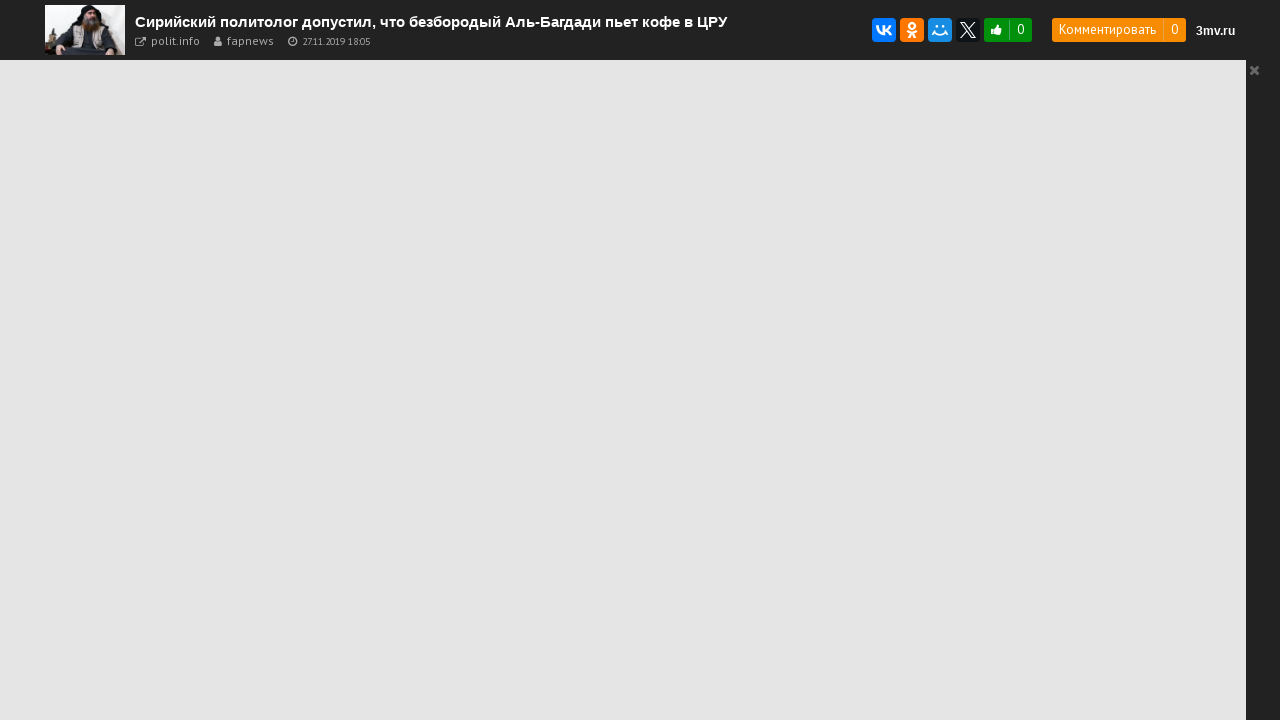

--- FILE ---
content_type: text/html; charset=utf-8
request_url: https://3mv.ru/142111-siriyskiy-politolog-dopustil-chto-bezborodyy-al-bagdadi-pet-kofe-v-cru.html
body_size: 5743
content:
<!DOCTYPE html PUBLIC "-//W3C//DTD XHTML 1.0 Transitional//EN" "https://www.w3.org/TR/xhtml1/DTD/xhtml1-transitional.dtd">
<html xmlns="https://www.w3.org/1999/xhtml" xml:lang="ru" lang="ru">
<head>
<title>Сирийский политолог допустил, что безбородый Аль-Багдади пьет кофе в ЦРУ</title>
<meta name="charset" content="utf-8">
<meta name="title" content="Сирийский политолог допустил, что безбородый Аль-Багдади пьет кофе в ЦРУ">
<meta name="description" content="Сирийский политолог допустил, что безбородый Аль-Багдади пьет кофе в ЦРУ Аль-Багдади наверняка сидит в ЦРУ и пьет кофе в костюме и галстуке и со сбритой бородой. — говорит Буш. — Он сотрудничал с ЦРУ с самого начала, они его">
<meta name="keywords" content="Багдади, Сирийский, политолог, допустил, безбородый, наверняка, сидит, костюме, галстуке, сбритой, бородой, говорит, сотрудничал, самого, начала, создали">
<meta name="generator" content="DataLife Engine (https://dle-news.ru)">
<link rel="canonical" href="https://3mv.ru/142111-siriyskiy-politolog-dopustil-chto-bezborodyy-al-bagdadi-pet-kofe-v-cru.html">
<link rel="alternate" type="application/rss+xml" title="Третья Мировая Война - военно-политическое обозрение" href="https://3mv.ru/rss.xml">
<link rel="search" type="application/opensearchdescription+xml" title="Третья Мировая Война - военно-политическое обозрение" href="https://3mv.ru/index.php?do=opensearch">
<meta property="twitter:title" content="Сирийский политолог допустил, что безбородый Аль-Багдади пьет кофе в ЦРУ">
<meta property="twitter:url" content="https://3mv.ru/142111-siriyskiy-politolog-dopustil-chto-bezborodyy-al-bagdadi-pet-kofe-v-cru.html">
<meta property="twitter:card" content="summary_large_image">
<meta property="twitter:image" content="https://3mv.ru/uploads/posts/2019-11/1574870723_ce6d28c.jpg">
<meta property="twitter:description" content="Аль-Багдади наверняка сидит в ЦРУ и пьет кофе в костюме и галстуке и со сбритой бородой. — говорит Буш. — Он сотрудничал с ЦРУ с самого начала, они его создали.">
<meta property="og:type" content="article">
<meta property="og:site_name" content="Третья Мировая Война - военно-политическое обозрение">
<meta property="og:title" content="Сирийский политолог допустил, что безбородый Аль-Багдади пьет кофе в ЦРУ">
<meta property="og:url" content="https://3mv.ru/142111-siriyskiy-politolog-dopustil-chto-bezborodyy-al-bagdadi-pet-kofe-v-cru.html">
<meta property="og:image" content="https://3mv.ru/uploads/posts/2019-11/1574870723_ce6d28c.jpg">
<meta property="og:description" content="Аль-Багдади наверняка сидит в ЦРУ и пьет кофе в костюме и галстуке и со сбритой бородой. — говорит Буш. — Он сотрудничал с ЦРУ с самого начала, они его создали.">

<script src="/engine/classes/min/index.php?g=general&amp;v=caa79"></script>
<script src="/engine/classes/min/index.php?f=engine/classes/js/jqueryui.js,engine/classes/js/dle_js.js,engine/classes/js/bbcodes.js,engine/classes/js/lazyload.js&amp;v=caa79" defer></script>
<meta name="google-site-verification" content="GlaNN2hWmW9ODmI2fGVbcMl58Nx_IhYCeSl8kWR1W8E" />
<meta name="yandex-verification" content="815beea8e332d59a" />
<meta property="og:image" content="https://3mv.ru/uploads/posts/2019-11/1574870723_ce6d28c.jpg">
<link rel="shortcut icon" href="/templates/3mv/images/favicon.ico" />
<link rel="stylesheet" type="text/css" href="https://fonts.googleapis.com/css?family=Cuprum:400,400italic,700,700italic&amp;subset=latin,latin-ext,cyrillic">
<link href='https://fonts.googleapis.com/css?family=PT+Sans:400,400italic,700,700italic&subset=cyrillic,latin' rel='stylesheet' type='text/css'>
<link media="screen" href="/templates/3mv-agregator/style/style.css?24" type="text/css" rel="stylesheet" />
<link media="screen" href="/templates/3mv-agregator/style/engine.css" type="text/css" rel="stylesheet" />
<link rel="stylesheet" href="/templates/3mv-agregator/font-awesome/css/font-awesome.min.css" />
<script type="text/javascript" src="/templates/3mv-agregator/js/libs.js"></script>
<script type="text/javascript" src="/templates/3mv-agregator/js/jquery.lockfixed.js"></script>
<script type="text/javascript" src="/templates/3mv/js/main.js?21"></script>
<meta property="og:image" content="https://3mv.ru/uploads/posts/2019-11/1574870723_ce6d28c.jpg">

  

<!-- Yandex.RTB -->
<script>window.yaContextCb=window.yaContextCb||[]</script>
<script src="https://yandex.ru/ads/system/context.js" async></script>

    



    

<script src="https://sdk.adlook.tech/inventory/core.js" async type="text/javascript"></script>

    

<style>
@media (max-width: 640px) {
  iframe[src*="adlook"] {
    top: 0 !important;
    width: 100% !important;
    height: 15vh !important;
    z-index: 9999 !important;
  }
}
</style>
<script>
(function UTCoreInitialization() {
  if (window.UTInventoryCore) {
    new window.UTInventoryCore({
      type: "sticky",
      host: 210,
      content: false,
      width: 400,
      height: 225,
      playMode: "autoplay",
      align: "right",
      verticalAlign: "bottom",
      openTo: "open-creativeView",
      infinity: true,
      infinityTimer: 1,
      interfaceType: 0,
      withoutIframe: true,
      mobile: {
        align: "center",
        verticalAlign: "top",
      },
    });
    return;
  }
  setTimeout(UTCoreInitialization, 100);
})();
</script>



<script async src="//platform.twitter.com/widgets.js" charset="utf-8"></script>

</head>
<body>
<script>
<!--
var dle_root       = '/';
var dle_admin      = '';
var dle_login_hash = '47cb8131960686cfc9ae0ebd34f0ebacd264f2fd';
var dle_group      = 5;
var dle_skin       = '3mv-agregator';
var dle_wysiwyg    = '0';
var quick_wysiwyg  = '0';
var dle_min_search = '4';
var dle_act_lang   = ["Да", "Нет", "Ввод", "Отмена", "Сохранить", "Удалить", "Загрузка. Пожалуйста, подождите..."];
var menu_short     = 'Быстрое редактирование';
var menu_full      = 'Полное редактирование';
var menu_profile   = 'Просмотр профиля';
var menu_send      = 'Отправить сообщение';
var menu_uedit     = 'Админцентр';
var dle_info       = 'Информация';
var dle_confirm    = 'Подтверждение';
var dle_prompt     = 'Ввод информации';
var dle_req_field  = ["Заполните поле с именем", "Заполните поле с сообщением", "Заполните поле с темой сообщения"];
var dle_del_agree  = 'Вы действительно хотите удалить? Данное действие невозможно будет отменить';
var dle_spam_agree = 'Вы действительно хотите отметить пользователя как спамера? Это приведёт к удалению всех его комментариев';
var dle_c_title    = 'Отправка жалобы';
var dle_complaint  = 'Укажите текст Вашей жалобы для администрации:';
var dle_mail       = 'Ваш e-mail:';
var dle_big_text   = 'Выделен слишком большой участок текста.';
var dle_orfo_title = 'Укажите комментарий для администрации к найденной ошибке на странице:';
var dle_p_send     = 'Отправить';
var dle_p_send_ok  = 'Уведомление успешно отправлено';
var dle_save_ok    = 'Изменения успешно сохранены. Обновить страницу?';
var dle_reply_title= 'Ответ на комментарий';
var dle_tree_comm  = '0';
var dle_del_news   = 'Удалить статью';
var dle_sub_agree  = 'Вы действительно хотите подписаться на комментарии к данной публикации?';
var dle_captcha_type  = '1';
var dle_share_interesting  = ["Поделиться ссылкой на выделенный текст", "Twitter", "Facebook", "Вконтакте", "Прямая ссылка:", "Нажмите правой клавишей мыши и выберите «Копировать ссылку»"];
var DLEPlayerLang     = {prev: 'Предыдущий',next: 'Следующий',play: 'Воспроизвести',pause: 'Пауза',mute: 'Выключить звук', unmute: 'Включить звук', settings: 'Настройки', enterFullscreen: 'На полный экран', exitFullscreen: 'Выключить полноэкранный режим', speed: 'Скорость', normal: 'Обычная', quality: 'Качество', pip: 'Режим PiP'};
var allow_dle_delete_news   = false;

jQuery(function($){
				$('#dle-comments-form').submit(function() {
					doAddComments();
					return false;
				});
});
//-->
</script>




<div class="agr-header border-Red">
<div>
<!--<a href="/" class="agr-logotype"></a>-->
<div class="fullImg" style="background-image:url('https://3mv.ru/uploads/posts/2019-11/1574870723_ce6d28c.jpg');"></div>
<div class="fullTitle">Сирийский политолог допустил, что безбородый Аль-Багдади пьет кофе в ЦРУ</div>
<div class="fullTitle2">
	<div class="fullDomain"><a><i class="fa fa-external-link"></i>polit.info</a></div>
	<div class="fullAuthor"><i class="fa fa-user"></i><a href="/user/fapnews">fapnews</a></div>
	<div class="fullDate"><i class="fa fa-clock-o"></i>27.11.2019 18:05</div>
</div>

<div class="socBtns">
		<div id="newSocialButtons">
			<script src="//yastatic.net/es5-shims/0.0.2/es5-shims.min.js"></script>
			<script src="//yastatic.net/share2/share.js"></script>
			<div class="ya-share2" data-services="vkontakte,facebook,odnoklassniki,gplus,moimir,twitter" data-counter=""></div>
		</div>
		<div class="bgGreen likeNews"><a href="#" onclick="doRate('plus', '142111'); return false;" ><i title="Нравится" class="fa fa-thumbs-up"></i></a><b title="0"><span id="ratig-layer-142111"><span class="ratingtypeplusminus ratingzero" >0</span></span></b></div><!--
			--><div class="bgOrange likeNews"><a onclick="toggleCommentsAgr()" href="#" class="agr-com-btn">Комментировать</a><b>0</b></div><!--
			--><a href="/anews" title="Главная страница" class="mainLink">3mv.ru</a>
		</div>

<div class="liveCounter">
	<!--LiveInternet counter--><script type="text/javascript"> 
	document.write("<a href='//www.liveinternet.ru/click' "+ 
	"target=_blank><img src='//counter.yadro.ru/hit?t44.5;r"+ 
	escape(document.referrer)+((typeof(screen)=="undefined")?"": 
	";s"+screen.width+"*"+screen.height+"*"+(screen.colorDepth? 
	screen.colorDepth:screen.pixelDepth))+";u"+escape(document.URL)+ 
	";"+Math.random()+ 
	"' alt='' title='LiveInternet' "+ 
	"border='0' width='31' height='31'><\/a>") 
	//--></script><!--/LiveInternet-->

</div>

</div>
</div>
<iframe class="full-story" src="https://polit.info/477610-siriiskii-politolog-dopustil-chto-bezborodyi-al-bagdadi-pet-kofe-v-cru"></iframe>
<div class="comments-agregator">
<i onclick="toggleCommentsAgr()" class="fa fa-close" id="closeComments"></i>

<div class="comments_all">Комментарии:</div>
<div id="mc-container"></div>
<script type="text/javascript">
cackle_widget = window.cackle_widget || [];
cackle_widget.push({widget: 'Comment', id: 73976});
(function() {
    var mc = document.createElement('script');
    mc.type = 'text/javascript';
    mc.async = true;
    mc.src = ('https:' == document.location.protocol ? 'https' : 'http') + '://cackle.me/widget.js';
    var s = document.getElementsByTagName('script')[0]; s.parentNode.insertBefore(mc, s.nextSibling);
})();
</script>
<a id="mc-link" href="http://cackle.me">Комментарии для сайта <b style="color:#4FA3DA">Cackl</b><b style="color:#F65077">e</b></a>
</div>

<div class="agregator_R">
<i class="fa fa-close" onclick="$('.agregator_R').hide();"></i>

<div align="center" style="max-width:320px">
<!-- Yandex.RTB R-A-2110361-2 -->
<div id="yandex_rtb_R-A-2110361-2"></div>
<script>window.yaContextCb.push(()=>{
  Ya.Context.AdvManager.render({
    renderTo: 'yandex_rtb_R-A-2110361-2',
    blockId: 'R-A-2110361-2'
  })
})</script>
</div>


<style>
@media (max-width: 640px) {
  iframe[src*="adlook"] {
    top: 0 !important;
    width: 100% !important;
    height: 15vh !important;
    z-index: 9999 !important;
  }
}
</style>
<script>
(function UTCoreInitialization() {
  if (window.UTInventoryCore) {
    new window.UTInventoryCore({
      type: "sticky",
      host: 210,
      content: false,
      width: 400,
      height: 225,
      playMode: "autoplay",
      align: "right",
      verticalAlign: "bottom",
      openTo: "open-creativeView",
      infinity: true,
      infinityTimer: 1,
      interfaceType: 0,
      withoutIframe: true,
      mobile: {
        align: "center",
        verticalAlign: "top",
      },
    });
    return;
  }
  setTimeout(UTCoreInitialization, 100);
})();
</script>


</div>

<div id="dle-ajax-comments"></div>
<form  method="post" name="dle-comments-form" id="dle-comments-form" >

		<input type="hidden" name="subaction" value="addcomment">
		<input type="hidden" name="post_id" id="post_id" value="142111"><input type="hidden" name="user_hash" value="47cb8131960686cfc9ae0ebd34f0ebacd264f2fd"></form>


	<div id="popupDarkness" onclick="popup.close()"></div>
	<div id="popupWindow">
		<div class="title"><i class="fa fa-close"></i></div>
		<div class="content"></div>
	</div>

<div id="siteAlert"></div>

<div id="scrollUp"><i class="fa fa-angle-up"></i></div>

<!— Yandex.Metrika counter —> 
<script type="text/javascript"> 
(function (d, w, c) { 
(w[c] = w[c] || []).push(function() { 
try { 
w.yaCounter38375595 = new Ya.Metrika({ 
id:38375595, 
clickmap:true, 
trackLinks:true, 
accurateTrackBounce:true, 
webvisor:true, 
trackHash:true 
}); 
} catch(e) { } 
}); 

var n = d.getElementsByTagName("script")[0], 
s = d.createElement("script"), 
f = function () { n.parentNode.insertBefore(s, n); }; 
s.type = "text/javascript"; 
s.async = true; 
s.src = "https://mc.yandex.ru/metrika/watch.js"; 

if (w.opera == "[object Opera]") { 
d.addEventListener("DOMContentLoaded", f, false); 
} else { f(); } 
})(document, window, "yandex_metrika_callbacks"); 
</script> 
<noscript><div><img src="https://mc.yandex.ru/watch/38375595" style="position:absolute; left:-9999px;" alt="" /></div></noscript> 
<!— /Yandex.Metrika counter —>

</body>
</html>
<!-- DataLife Engine Copyright SoftNews Media Group (http://dle-news.ru) -->

<!-- Для вывода использовалось сжатие gzip -->
<!-- Общий размер файла: 15619 байт После сжатия: 5755 байт -->

--- FILE ---
content_type: text/css
request_url: https://3mv.ru/templates/3mv-agregator/style/style.css?24
body_size: 50880
content:

/* General Style */
a:link {text-decoration:underline; color:#000000}
a:active {text-decoration:underline; color:#000000;}
a:visited {text-decoration:underline; color:#000000;}
a:hover {text-decoration:none; color:#000000;}

a.fNavLink:link, a.funcLink:link {text-decoration:none; color:#000000;}
a.fNavLink:active, a.funcLink:active {text-decoration:none; color:#000000;}
a.fNavLink:visited, a.funcLink:visited {text-decoration:none; color:#000000;}
a.fNavLink:hover, a.funcLink:hover {text-decoration:underline; color:#8F2613;}

.agregator-fixedvideo {
	position:absolute;bottom:0;right:0;background:#FFF;z-index:10050;border:1px solid #EEE;border-right:0;border-bottom:0;
	
}
.agregator-fixedvideo .close-block {
	border:1px solid #DDD;width:18px;border-radius:50%;border:1px solid #EEE;color:#EEE;
	color:#CCC;text-align:center;position:absolute;top:-10px;left:-10px;cursor:pointer;background:#FFF;
	font-size:12px;
}
.agregator-fixedvideo .close-block:hover {color:#FFF;background:#000;border:none;} 
.agregator-fixedvideo .close-block .fa {line-height:18px;}

/* Попап */
#popupDarkness {width:100%;height:100%;position:fixed;top:0px;left:0px;background-color:rgba(0,0,0,0.7);z-index:10000 !important;display:none;}
#popupWindow {background-color:#fff;position:fixed;top:50%;left:50%;transform:translate(-50%,-50%);z-index:10001 !important;display:none;}
#popupWindow .title {font-weight:bold;padding:10px 50px 10px 10px;;border-bottom:1px solid #ccc;text-align:left;}
#popupWindow .fa-close {color:#666;position:absolute;top:13px;right:10px;cursor:pointer;}
#popupWindow .content {padding:10px;}

/* Социальный попап */
#socialWrapper {position:fixed;z-index:10010 !important;top:10px;left:10px;height:395px;width:550px;padding:10px;
background:#fff;border-radius:2px;}
#socialWrapper > .title {margin:-5px;padding:10px 10px;font-weight:bold;margin-bottom:10px;border-bottom:1px solid #ccc;}
#socialWrapper > .title > .fa {float:right}
#socialWrapper > a {margin-top:5px;display:inline-block;}
#socialWrapper > #vk_groups5 {width:550px !important;height:330px !important;}
#socialWrapper > #vk_groups5 > iframe {width:550px !important;height:330px !important;}

.mt-20 {margin-top:20px;}

.lastcom {display:block;}
.lastcom > div:first-child {border:2px solid #B1B1B1;border-radius:5px;padding:10px;width:100%;box-sizing:border-box;background:#fff;
position:relative;}
.lastcom > div:first-child .title {font-weight:bold;margin-bottom:8px;}
.lastcom > div:first-child .title a {text-decoration:none;font-weight:bold;color:#333;}
.lastcom > div:first-child .title a:hover {text-decoration:underline;}
.lastcom > div:first-child .commtext {overflow:hidden;word-wrap:break-word;}
.lastcom > div:first-child .sprite {width:11px;height:11px;background:url('/templates/3mv/images/lastcomments_sprite1.png');position:absolute;
bottom:-11px;left:45px;}
.lastcom > div:last-child {height:40px;padding:0px;width:100%;box-sizing:border-box;margin-top:15px;
margin-bottom:25px;position:relative;}
.lastcom > div:last-child .ava {width:40px;height:40px;position:absolute;top:0px;left:0px;border-radius:3px;}
.lastcom > div:last-child .name {position:absolute;top:2px;left:50px;}
.lastcom > div:last-child .name a {text-decoration:none;font-weight:bold;color:#8F2613;}
.lastcom > div:last-child .name a:hover {text-decoration:underline;}
.lastcom > div:last-child .rank {position:absolute;bottom:3px;left:50px;font-size:13px;color:#666;}


.editDropdown {position:absolute;z-index:1000;width:200px;background:#fff;right:0px;display:none;border:1px solid #999;}
.editDropdown > a {text-decoration:none;display:block;padding:2px 10px;width:100%;box-sizing:border-box;}
.editDropdown > a:hover {background:#ddd;}

#adminEdit {position:absolute;top:24px;right:0px;display:inline-block;}
#adminEdit > .fa {font-size:18px;cursor:pointer;}

.full-story {position:absolute;width:100%;height:calc(100% - 60px);top:60px;border:none;}
.agr-header {position:fixed;;top:0px;left:0px;width:100%;height:60px;background:#222;color:#fff;border-width:0px;border-style:solid;
box-sizing:border-box;border-top:none;border-left:none;border-right:none;border-color:#000;z-index:10010 !important;}
.agr-header > div {width:100%;max-width:1200px;margin:0px auto;height:100%;position:relative;box-sizing:border-box;}
.agr-header .agr-logotype {display:block;width:250px;height:100px;background:url('/templates/3mv-agregator/images/agr-logo.png');}
.agr-header .fullImg {width:80px;height:50px;background-color:#fff;position:absolute;top:5px;left:5px;
background-repeat:no-repeat;background-size:cover;background-position:center center;z-index:110;}
.agr-header .fullTitle {font-size:15px;font-family:Arial, Tahoma, sans-serif;font-weight:bold;margin-left:95px;padding-top:14px;
line-height:1;}
.agr-header .fullTitle2 {font-family:PT sans;margin-left:95px;margin-top:4px;line-height:1;}
.agr-header .fullDomain {font-size:12px;font-family:PT sans;line-height:1;display:inline-block;margin-right:10px;}
.agr-header .fullDomain a {font-size:12px;color:#aaa;text-decoration:none;}
.agr-header .fullDomain a:hover {cursor:default;}
.agr-header .fullDate {font-size:10px;font-family:PT sans;margin-right:10px;line-height:1;color:#aaa;display:inline-block;}
.agr-header .fullAuthor {font-family:PT sans;margin-right:10px;line-height:1;color:#aaa;display:inline-block;}
.agr-header .fullAuthor a {font-size:12px;color:#aaa;text-decoration:none;}
.agr-header .fullAuthor a:hover {text-decoration:underline}
.agr-header .fullTitle2 .fa {margin-right:5px;font-size:11px;}
.agr-header .fullTitle2 .fa-external-link {position:relative;top:1px;}
.agr-header .socBtns {display:inline-block;position:absolute;right:5px;top:0px;height:100%;background:#222;padding-left:10px;}
.agr-header .socBtns .pluso-wrap {margin-top:20px !important;display:inline-block !important;margin-right:-7px !important;}
.agr-header .socBtns .pluso-wrap > div > b {padding-right:4px !important;}
.agr-header .socBtns .likeNews {display:inline-block;border-radius:3px;vertical-align:top;margin-top:18px;}
.agr-header .socBtns .bgGreen {margin-right:20px;}
.agr-header .socBtns .likeNews:last-child {margin-left:3px;}
.agr-header .socBtns .likeNews span {color:#fff !important;font-weight:normal;}
.agr-header .socBtns .likeNews > a {display:inline-block;color:#fff;padding:4px 7px 4px 6px;text-decoration:none;
margin:2px 3px 2px 1px;font-size:12px;border-right:1px solid #46A764}
.bgRedGoogle {background-color:#BE3308}
.agr-header .socBtns .likeNews > a.fa-comment-o {color:#F88C00;}
.agr-header .socBtns .likeNews > a.agr-com-btn {color:#FFF;line-height:14px;font-size:13px;margin:1px 3px 1px 1px;
font-family:PT Sans;border-right:1px solid #EAA04C;}
.agr-header .socBtns .likeNews > a.mainLink {color:#BE3308;font-family:Cuprum;font-weight:bold;margin:1px 2px;line-height:18px;padding:0px 2px;
font-size:12px;}
.agr-header .socBtns .likeNews > b {padding:2px 8px 0px 4px;font-size:13px;line-height:20px;float:right;font-weight:normal !important;}
.bgRedMainLink {background:#BE3308;}
.agr-header .socBtns .mainLink {font-family:Arial, Tahoma, sans-serif;font-size:12px;color:#fff;text-decoration:none;
margin-top:24px;font-weight:bold;display:inline-block;margin-left:10px;vertical-align:top;}
.agr-header .socBtns .mainLink:hover {text-decoration:underline;}

 /*.pluso-wrap > div {background:none !important;padding:4px 0px 4px 0px !important;height:auto !important;margin-left:0px !important;
 border-bottom:1px solid #3d3d3d;border-radius:0px !important;box-sizing:border-box;}
 .pluso-wrap > div > a {background-image:url('/templates/3mv/images/pluso_icons_new.png') !important;}
 .pluso-wrap > div:hover > a {background-position-y:-26px !important;}
 .pluso-wrap > div > b {color:#aaa !important}*/
 .pluso-more {display:none !important;}

.topLink a:link {text-decoration:none; color:#FFECAB;}
.topLink a:active {text-decoration:none; color:#FFECAB;}
.topLink a:visited {text-decoration:none; color:#FFECAB;}
.topLink a:hover {text-decoration:underline; color:#FFFFFF;}

.comments-agregator {width:800px;height:calc(100% - 60px);position:fixed;top:60px;right:-810px;background:#f5f5f5;padding:20px;
box-sizing:border-box;overflow-x:hidden;overflow-y:scroll;z-index:10020 !important;padding-bottom:30px;}
.comments-agregator > .fa-close {position:absolute;top:3px;left:3px;font-size:16px;color:#999;cursor:pointer;}
#addcomments_noreply {background:#e6e5e5;margin:-20px -20px 15px -20px;padding:20px 20px 20px 20px;}

#newSocialButtons {display:inline-block;vertical-align:top;margin-top:18px;}

.ya-share2__list {list-style-type:none;}
.ya-share2__list > li {display:inline-block;}

.liveCounter {position:absolute;top:10px;left:10px;z-index:100;}

/*.agregator_R {position:absolute;background-color:#222;bottom:0px;left:0px;width:100%;padding:2px 17px;box-sizing:border-box;text-align:center;}*/
.agregator_R {
	position:absolute;background-color:#222;bottom:0;right:0;height:calc(100% - 60px);
	padding:2px 17px;box-sizing:border-box;text-align:center;z-index:10040;
}
.agregator_R .fa-close {position:absolute;color:#666;top:3px;left:3px;cursor:pointer;}
.agregator_R .fa-close:hover {color:#8f2613;transition:0.3s;}

body,td {font-family:PT Sans; font-size:14px;color:#000000;padding:0;margin:0;background:#e6e5e5}
form {padding:0px;margin:0px;}
input,textarea,select {vertical-align:middle;}
.copy {font-size:15px;}

a.noun:link {text-decoration:underline; color:#000000}
a.noun:active {text-decoration:underline; color:#000000}
a.noun:visited {text-decoration:underline; color:#000000}
a.noun:hover {text-decoration:none; color:#000000}

hr {color:#B1B1B1;height:1px;}
label {cursor:pointer;cursor:hand}

.blocktitle {color:#6C829D;font-size:12px;}

a.menu1:link {text-decoration:underline; color:#F5F6EB}
a.menu1:active {text-decoration:underline; color:#F5F6EB}
a.menu1:visited {text-decoration:underline; color:#F5F6EB}
a.menu1:hover {text-decoration:underline; color:#B1B1B1}
.menuTd {padding-left:12px;padding-right:10px; background: url('/.s/t/986/7.gif') no-repeat 0px 3px;}

.mframe {border-left:1px solid #E5E7EA; border-right:1px solid #E5E7EA;}
.colgray {border-right:1px solid #E5E7EA;}
.colwhite {border-right:1px solid #F5F6EB;}
.msep {border-top:1px solid #F5F6EB;}



.bgRed {background-color:#8F2613;}
.bgOrange {background-color:#F88C00;}
.bgGreen {background-color:#00900C;}

.border-Red {border-color:#8F2613;}
.border-Orange {border-color:#F88C00;}
.border-Green {border-color:#00900C;}


/* ------------- */

#main-youtube {width:640px;margin:80px auto 0px auto;position:relative;}
#main-youtube iframe {border:none;}
#main-youtube #related {margin-top:20px;}



#main {width:1192px;min-height:calc(100% - 28px);margin:0px auto;}
.mainWrap {width:1192px;background:#f5f5f5;box-sizing:border-box;position:relative;top:-38px;padding-top:58px;margin-bottom:-18px;z-index:10;
box-shadow:0px 4px 4px #666;box-sizing:border-box;padding-bottom:60px;}
.mainLeft {width:864px;padding:0px 20px 20px 20px;box-sizing:border-box;display:inline-block;vertical-align:top;}
.mainRight {width:328px;padding:0px 20px 20px 8px;box-sizing:border-box;display:inline-block;vertical-align:top;}
.mainRight .rightTitle:first-child {margin-top:0px;padding-top:0px;}
.mainRight td {background:#f5f5f5 !important;}


#siteAlert {position: fixed;top: 20px;right: 20px;background: #999;background: rgba(0,0,0,0.6);font-size: 16px;color:#fff;
text-shadow: 1px 1px 1px #000;padding: 25px;border-radius: 10px;z-index: 10000;max-width: 600px;display:none;}
#siteAlert a {color:#fff;}


.shortstory {margin-bottom:10px;display:block;width:824px;position:relative;padding-bottom:10px;border-bottom:1px solid #B1B1B1}
.shortstory > a {text-decoration:none;}
.shortstory:last-child {margin-bottom:0px;border-bottom:none;}
.shortstory .sh-image-wrap {padding:2px;width:195px;height:145px;border:1px solid #ddd;display:inline-block;box-sizing:border-box;
margin-right:10px;}
.shortstory .sh-image {width:100%;height:100%;vertical-align:top;background-size:cover;background-position:center center;background-color:#222;
display:block;}
.shortstory .sh-main {width:614px;display:inline-block;vertical-align:top;}
.shortstory .sh-main .title {color:#333;font-weight:bold;display:inline-block;/*font-family:Tahoma;*/font-size:18px;
text-decoration:none;padding-right:30px;}
.shortstory .sh-main .title:hover {text-decoration:underline;color:#8F2613}
.shortstory .sh-main .commnum {font-family:Cuprum;display:block;width:24px;height:21px;
background-image:url('/templates/3mv/images/cloud.png');background-repeat:no-repeat;text-align:center;
box-sizing:border-box;overflow:hidden;color:#f5f5f5;font-size:12px;text-decoration:none;
font-weight:bold;background-position:0px 0px;padding-top:1px;position:absolute;top:3px;right:0px;} 
.shortstory .sh-main .commnum:hover {background-position:0px -22px;color:#fff;}
.shortstory .sh-main .editNews {position:absolute;top:24px;right:0px;display:inline-block;text-decoration:none;font-size:16px;}
.shortstory .sh-main .catdate  {display:block;margin-top:4px;}
.shortstory .sh-main .catdate .cat {display:inline-block;color:#756746;text-decoration:none;font-size:12px;
cursor:default;margin-right:20px;}
.shortstory .sh-main .catdate .cat .fa-external-link {position:relative;font-size:13px;top:1px;}
.shortstory .sh-main .catdate a.cat {cursor:pointer;margin-right:0px;}
.shortstory .sh-main .catdate a.cat:hover {text-decoration:underline;color:#8f2613;}
.shortstory .sh-main .catdate .cat:first-child {margin-left:0px;}
.shortstory .sh-main .catdate .cat:last-child {padding-right:0px;border:none;}
.shortstory .sh-main .catdate .cat:first-child:hover {color:#8F2613;text-decoration:underline;cursor:pointer;}
.shortstory .sh-main .catdate .cat > i {margin-right:3px;}
.shortstory .sh-main .catdate .cat .fa-bars {font-size:11px;}
.shortstory .sh-main .sh-text {text-align:justify;padding:0px;font-size:15px;margin-top:10px;}

.shortstory-youtube-related {margin-bottom:10px;display:block;width:640px;position:relative;padding-bottom:10px;border-bottom:1px solid #B1B1B1}
.shortstory-youtube-related > a {text-decoration:none;}
.shortstory-youtube-related:last-child {margin-bottom:0px;border-bottom:none;}
.shortstory-youtube-related .sh-image-wrap {padding:2px;width:195px;height:145px;border:1px solid #ddd;display:inline-block;box-sizing:border-box;
margin-right:10px;}
.shortstory-youtube-related .sh-image {width:100%;height:100%;vertical-align:top;background-size:cover;background-position:center center;background-color:#222;
display:block;}
.shortstory-youtube-related .sh-main {width:430px;display:inline-block;vertical-align:top;}
.shortstory-youtube-related .sh-main .title {color:#333;font-weight:bold;display:inline-block;/*font-family:Tahoma;*/font-size:18px;
text-decoration:none;padding-right:30px;}
.shortstory-youtube-related .sh-main .title:hover {text-decoration:underline;color:#8F2613}
.shortstory-youtube-related .sh-main .commnum {font-family:Cuprum;display:block;width:24px;height:21px;
background-image:url('/templates/3mv/images/cloud.png');background-repeat:no-repeat;text-align:center;
box-sizing:border-box;overflow:hidden;color:#f5f5f5;font-size:12px;text-decoration:none;
font-weight:bold;background-position:0px 0px;padding-top:1px;position:absolute;top:3px;right:0px;} 
.shortstory-youtube-related .sh-main .commnum:hover {background-position:0px -22px;color:#fff;}
.shortstory-youtube-related .sh-main .editNews {position:absolute;top:24px;right:0px;display:inline-block;text-decoration:none;font-size:16px;}
.shortstory-youtube-related .sh-main .catdate  {display:block;margin-top:4px;}
.shortstory-youtube-related .sh-main .catdate .cat {display:inline-block;color:#756746;text-decoration:none;font-size:12px;
cursor:default;margin-right:10px;}
.shortstory-youtube-related .sh-main .catdate a.cat {cursor:pointer;}
.shortstory-youtube-related .sh-main .catdate a.cat:hover {text-decoration:underline;color:#8f2613;}
.shortstory-youtube-related .sh-main .catdate .cat:first-child {margin-left:0px;}
.shortstory-youtube-related .sh-main .catdate .cat:last-child {padding-right:0px;border:none;}
.shortstory-youtube-related .sh-main .catdate .cat:first-child:hover {color:#8F2613;text-decoration:underline;cursor:pointer;}
.shortstory-youtube-related .sh-main .catdate .cat > i {margin-right:3px;}
.shortstory-youtube-related .sh-main .catdate .cat .fa-bars {font-size:11px;}
.shortstory-youtube-related .sh-main .sh-text {text-align:justify;padding:0px;font-size:15px;margin-top:10px;}

.banner_youtube_left {position:absolute;left:-300px;top:0px;width:250px;}
.banner_youtube_right {position:absolute;right:-300px;top:0px;width:250px;}

.logotype_3mv {display:inline-block;height:160px;width:1192px;text-decoration:none;margin:0;}

.info {width:100%;padding:10px;box-sizing:border-box;position:relative;border:2px solid #8F2613;background:#dfdfdf;margin-bottom:20px;}
.info .title {font-weight:bold;font-size:18px;text-align:left;line-height:1;}
.info .err {font-size:16px;margin-top:10px;}
.info .close {position:absolute;top:3px;right:3px;width:10px;height:10px;cursor:pointer;background:url('http://1.bp.blogspot.com/-tllZsoA8zB8/Uo4R7-zzJhI/AAAAAAAAGBU/6qcUWi9WN0Y/s200/frinmash-close-button.png');}

#login-form {z-index:1000;}
#login-form input[type=text], #login-form input[type=password] {background:#f5f5f5;border-radius:5px;width:161px;
height:28px;border:none;color:#222;padding:0px 10px 0px 26px;transition-delay:0.5s;outline:none !important;display:block;}
#login-form input[type=password] {margin-top:5px;}
#login-form .login_input {position:relative}
#login-form .login_input .fa {font-size:18px;color:#222;position:absolute;top:50%;left:6px;transform:translateY(-50%);}
#login-form .login_input .fa-lock {left:7px;}
#login-form .login_input .lostpassword {position:absolute;top:50%;right:8px;transform:translateY(-50%);}
#login-form .login_input .lostpassword .fa {position:relative;font-size:16px;top:8px;left:0px;color:#222;}
#login-form .login_check {text-align:left;margin-top:2px;}
#login-form a {color:#fff;font-size:13px;}
#login-form a:hover {color:#fff4cc;}
#login-form button {border:none;background:#f8f8f8;/*border-bottom:2px solid #BEBEBE;*/
border-radius:3px;color:#222;padding:6px 32px;margin:0;margin-top:5px;outline:none;font-size:14px;vertical-align:top;
cursor:pointer;display:inline-block;font-family:Cuprum;margin-right:2px;}
#login-form .soclogin {display:inline-block;vertical-align:top;margin-top:5px;}
#login-form a.socialLogin {width:28px;height:28px;border:none;border-radius:3px;color:#f5f5f5;margin:0;margin-top:10px;outline:none;
cursor:pointer;display:inline-block;font-family:Cuprum;position:relative;margin:0px 2px 0px 3px;vertical-align:top;}
#login-form a.socialLogin > span {position:absolute;top:50%;left:50%;transform:translate(-50%,-50%);}
#login-form a.loginVK {background:#6383A8;/*border-bottom:2px solid #394B60*/}
#login-form a.loginFA {background:#3B5998;/*border-bottom:2px solid #394B60*/}
#login-form a.loginGO {background:#EA4335;/*border-bottom:2px solid #BF352B*/}
#login-form a.loginOK {background:#ED812B;/*border-bottom:2px solid #B26021*/}

.mainMenu {background:#222;width:1192px;height:38px;box-sizing:border-box;position:relative;font-family:cuprum;z-index:100;}
.mainMenu > div .active {
    background: #f5f5f5;
    color: #222;
}
.mainMenu > div {display:inline-block;}
.mainMenu > div:hover > div {display:block;height:auto;transition:1s;}
.mainMenu > div > a {color:#fff;height:100%;box-sizing:border-box;display:inline-block; 
text-decoration:none;padding:10px 15px 11px 15px;font-size:15px;}
.mainMenu > div > a:hover {background:#f5f5f5;color:#222;}
.mainMenu > div > div {display:none;position:absolute;top:38px;background:#222;width:150px;height:0px;z-index:100}
.mainMenu > div > div > a {color:#fff;height:100%;box-sizing:border-box;display:block;border-right:1px solid #222;
text-decoration:none;padding:9px 15px 10px 15px;border-top:1px solid #666;border-left:1px solid #222;font-size:15px}
.mainMenu > div > div > a:first-child {border-top:none}
.mainMenu > div > div > a:last-child:hover {border-bottom:1px solid #222;}
.mainMenu > div > div > a:hover {background:#f5f5f5;color:#222;}
.mainMenu .search {background:#f5f5f5;border-radius:5px;width:150px;transition:0.5s;position:absolute;top:5px;right:206px;height:28px;border:none;color:#222;padding:0px 10px;transition-delay:0.5s;outline:none !important;}
.mainMenu .search:hover {width:225px;transition:0.5s;}
.mainMenu .search:focus {width:225px;}
.mainMenu .searchBtn {position:absolute;top:11px;right:210px;}
.mainMenu .mmIcon {position:absolute;width:38px;height:38px;color:#f5f5f5;top:0px;font-size:18px;}
.mainMenu .mmIcon:hover {background:#f5f5f5;}
.mainMenu .mmIcon > i {top:10px;position:absolute;}
.mainMenu .vk {right:152px;}
.mainMenu .vk:hover {color:#4C75A3;}
.mainMenu .vk > i {left:10px;}
.mainMenu .fb {right:114px;}
.mainMenu .fb:hover {color:#3B5998;}
.mainMenu .fb > i {left:14px;}
.mainMenu .tw {right:76px;}
.mainMenu .tw:hover {color:#64A8F2;}
.mainMenu .tw > i {left:12px;}
.mainMenu .ok1 {right:38px; }
.mainMenu .ok1:hover {color:#ED812B;}
.mainMenu .ok1 > i {left:13px;}
.mainMenu .rss {right:0px;}
.mainMenu .rss:hover {color:#d52;}
.mainMenu .rss > i {left:12px;}

.rightTitle {font-family:PT Sans, sans-serif;padding:5px 0px;background:#F5F5F5;
border-bottom:2px solid #8F2613;color:#222222;font-size:20px;margin-bottom:7px;margin-top:20px;}

.banner_top {background:#E6E5E5;width:100%;margin-bottom:20px;margin-top:-20px;box-sizing:border-box;padding:10px 20px 0px 20px;}

.topmenu {position:relative;width:100%;background:#222222;height:28px;font-family:Cuprum;z-index: 10000;} 
.topnav a>i{margin-right:6px;}
.topnav {position:absolute;left:50%;transform:translateX(-50%);width:1192px;padding-left:0px;box-sizing:border-box;} 
.topnav {cursor:default;} 
.topnav > ul {list-style-type:none;padding:0px;margin:7px 0px;display:inline-block;} 
.topnav > ul li {display:inline-block;padding:0px;} 
.topnav > ul li a {display:inline-block;color:#f5f5f5;font-size: 14px;line-height:1;text-decoration:none;border-right: 1px solid #4f4f4f;padding:0px 15px;} 
.topnav > ul li a:hover {text-decoration:underline} 
.topnav > ul li:last-child a {border:none;} 
.navEnter {background: #222222; 
background: -moz-linear-gradient(#4f4f4f, #222222); 
background: -webkit-gradient(linear, left top, left bottom, from(#4f4f4f), to(#222222)); 
background: -webkit-linear-gradient(#4f4f4f, #222222); 
background: -o-linear-gradient(#4f4f4f, #222222); 
background: -ms-linear-gradient(#4f4f4f, #222222); 
background: linear-gradient(#4f4f4f, #222222); 
float:right;display:inline-block;} 
.navEnter a {color:#fff;font-size:14px;padding:6px 15px;text-decoration:none;display:inline-block;cursor:pointer;} 
.navEnter a:hover {text-decoration:underline;color:#fff4cc;} 
.navEnterForm {background:#222222;position:absolute;padding:15px;right:0px;top:28px;border-radius:0px 0px 6px 6px;color:#fff;} 
.navReg {float:right;color:#fff !important;font-size:14px !important;display:inline-block !important;padding:6px 15px !important;text-decoration:none !important;} 
.navReg:hover {text-decoration:underline !important;color:#fff4cc !important;} 
.navLk {background: #222222; 
background: -moz-linear-gradient(#4f4f4f, #222222); 
background: -webkit-gradient(linear, left top, left bottom, from(#4f4f4f), to(#222222)); 
background: -webkit-linear-gradient(#4f4f4f, #222222); 
background: -o-linear-gradient(#4f4f4f, #222222); 
background: -ms-linear-gradient(#4f4f4f, #222222); 
background: linear-gradient(#4f4f4f, #222222); 
float:right;display:inline-block;} 
.navLk a {color:#ffffff;font-size:14px;padding:6px 15px;text-decoration:none;display:inline-block;cursor:pointer;} 
.navLk a:hover {text-decoration:underline;color:#fff4cc;background-position:6px -29px;} 
.navLkBlock {background:#363636;position:absolute;right:0px;top:28px;border-radius:0px 0px 6px 6px;width:200px;} 
.navLkBlock ul {list-style-type:none;padding:0px;margin:7px 0px;display:inline-block;width:100%;} 
.navLkBlock ul li a {color:#F5F5F5;width: 100%;display:block;padding: 5px 20px 5px 10px !important;box-sizing:border-box;text-decoration:none;font-size:14px;} 
.navLkBlock ul li{width:100%;padding: 2px 0px;border-bottom: 1px solid #4f4f4f !important;} 
.navLkBlock ul li:first-child {margin-top: 5px;background-color: #4f4f4f;} 
.navLkBlock ul li:first-child a {height:50px;} 
.navLkBlock ul li:first-child img {width:40px;height:40px;padding-right:10px;float:left;} 
.navLkBlock ul li:last-child {border: none;} 
.navLkBlock ul li a:hover, .navLkBlock ul li a:focus {text-decoration: none !important;color: #903132 !important;background: #eee !important;}
.ava {display:inline-block;width:40px;height:40px;float:left;background-size:cover;background-position:center;margin-right:10px;}

.static {border:1px solid #B1B1B1;background:#fff;padding:10px 20px;}
.static .title {font-size:18px;font-weight:bold;margin-bottom:10px;}

.static100 {border:1px solid #B1B1B1;background:#fff;padding:10px 20px;width:1152px;box-sizing:border-box;}
.static100 .title {font-size:18px;font-weight:bold;margin-bottom:10px;}
.static100 iframe#nukemap {margin:0 auto;margin-left:86px;}
.static100 embed {margin-top:-40px;margin-left:-41px;margin-bottom:-40px;}

.partnersBlock {border-bottom:1px solid #ccc;padding:10px 0px;min-height:35px;}
.partnersBlock > a {width:88px;height:31px;margin-right:10px;display:inline-block;background:#ddd;border:2px solid #bbb;float:left;}
.partnersBlock > a > img {display:inline-block;width:88px;height:31px;}

.visitors {margin-top:20px;text-align:justify;}
.visitors .title {font-size:14px;margin-bottom:0px;}
.visitors a {color:inherit !important;text-decoration:none;}
.visitors a:hover {text-decoration:underline;}

#userInf {border:1px solid #B1B1B1;background:#fff;padding:20px;padding-top:10px;margin-bottom:20px;}
#userInf .userLeft {width:150px;display:inline-block;text-align:center;margin-right:20px;vertical-align:top;}
#userInf .userRight {width:612px;display:inline-block;vertical-align:top;}
#userInf .username {padding-left:10px;text-align:left;font-size:20px;font-weight:bold;margin-bottom:10px;font-weight:bold;padding-bottom:10px;
border-bottom:1px solid #ccc;line-height:1;}
#userInf .username img {vertical-align:middle;}
#userInf .username .profileEditToggle {float:right;font-size:16px;font-weight:normal;display:inline-block;vertical-align:middle;cursor:pointer;
transition:0.2s;color:#666;}
#userInf .username .profileEditToggle:hover {color:#999;transition:0.2s;}
#userInf .username .profileEditToggle .fa {font-size:14px;margin-right:5px;}
#userInf .avatar {width:100%;position:relative;margin:0 auto;margin-bottom:5px;}
#userInf .avatar  img {width:100%;height:auto;}
#userInf .msg a {display:block;width:150px;text-align:center;padding:4px 0px;background:#222;font-family:cuprum;text-decoration:none;
font-size:15px;margin:0 auto;margin-top:5px;color:#fff;transition:0.2s;}
#userInf .msg a:hover {background:#666;transition:0.2s;}
#userInf .inf {font-size:14px;margin:3px 0px;}
#userInf .inf div:first-child {display:inline-block;width:200px;vertical-align:top;}
#userInf .inf div:last-child {display:inline-block;width:408px;font-weight:bold;vertical-align:top;}
#userInf .inf div:last-child a {font-weight:normal;}

.last-comments-link {margin-left:10px;font-weight:normal;}
.last-comments-link > a {color:#8F2613;text-decoration:none;}
.last-comments-link > a:hover {text-decoration:underline;}

#userRating {display:inline-block;font-weight:bold;}
.userRatingEdit {display:inline-block;font-size:12px;vertical-align:middle;width:50px !important;padding-top:3px;}
.userRatingEdit .fa {cursor:pointer;margin-left:5px;}

#userInfEdit .inf {margin:15px 0px;}
#userInfEdit .inf > div:last-child {font-weight:normal;}
#userInfEdit .f_input {padding:3px;margin-right:none;outline:none !important;width:100%;box-sizing:border-box;border:1px solid #ccc;}
.uEditBtn {border-radius:0px;background:#222;border:none;color:#fff;font-size:16px;font-family:PT Sans;margin:0 auto;padding:10px 20px 12px 20px;
float:right;cursor:pointer;line-height:1;}

.navigation {text-align:center;width:100%;}
/*.navigation > a, .navigation > span {padding:4px 8px;border:1px solid #8F2613;display:inline-block;border-radius:0px;text-decoration:none;
color:#8f2613;border-radius:2px;}
.navigation > span {background:#ccc;color:#666;border:1px solid #666;}
.navigation .nav_ext {background:none;border:none;}
.navigation > a > .fa, .navigation > span > .fa {margin:2px 0px;}*/

.f_input {width:100%;border:1px solid #ccc;box-sizing:border-box;height:30px;}
input[type=button], input[type=submit] {cursor:pointer;background:#222;color:#fff;display:inline-block;padding:5px 20px;
font-size:16px;border:none;margin-right:10px;}
.rules-accept {background:#138F26 !important;}
.rules-decline {background:#8F2613 !important;}

#fullstory {font-family: PT Sans, sans-serif; font-size:16px;text-align:justify;}
#fullstory > img {max-width:820px;padding:1px;border:1px solid #ccc;}
 .comment > div > div > img {max-width:700px;margin:10px 0px;}
#fullstory > a {color:#8F2613;text-decoration:none;}
#fullstory > a:hover {text-decoration:underline;}

#spbar {margin-bottom:15px;font-family:cuprum;font-size:17px;}
#spbar a {text-decoration:none;}
#spbar a:hover {text-decoration:underline;}
#spbar .homeUrl:hover {color:#8F2613;}

/*
.ni {width:814px;background:#222;padding:10px 0px 0px 10px;margin-bottom:23px;}
 .niL {display:inline-block;vertical-align:top;}
 .niR {display:inline-block;height:100%;}
 .niImg {width:720px;height:432px;background-position:center;background-size:cover;position:relative;}
 .niImg h1 {position:absolute;top:0px;left:0px;width:100%;background:rgba(0,0,0,0.6);color:#efefef;margin-top:0px;line-height:1;
 padding:10px 10px 12px 10px;box-sizing:border-box;font-size:23px;font-family: PT Sans, sans-serif;font-weight:normal;text-align:left;}
 .niTitle {box-sizing:border-box;}
 .niTitle .userTitle {float:left;color:#7c7c7c;font-size:11px;padding:7px 18px 7px 0px;}
 .niTitle .userTitle a {color:#7c7c7c;margin-right:7px;text-decoration: none; font-family:PT Sans, sans-serif;margin-left:5px;}
 .niTitle .userTitle a:hover {text-decoration: none; color:#ccc;}
 .niTitle .userTitle a>i {margin-right:5px;font-size:10px;}
 .niTitle .newsTitle {float:right;color:#7c7c7c;font-size:11px;padding:7px 18px 7px 0px;}
 .niTitle .newsTitle a {color:#7c7c7c;margin-right:7px;text-decoration: underline; font-family:PT Sans, sans-serif;margin-left:5px;}
 .niTitle .newsTitle a:hover {text-decoration: none;}
 .niTitle .newsTitle span {margin-left:5px; font-style:italic;}
 .niTitle .newsTitle span a {margin-right:0px;}
 .niTitle .newsTitle i {font-size:10px;}
 .niComments, .niViews {color:#999;width:80px;font-size:12px;padding:10px 10px 10px 5px;box-sizing:border-box;cursor:default;
 text-align:right;margin:0px 7px;}
 .niComments i, .niViews i {font-size:14px;float:left;}
 .niSoc {width:80px;margin:27px 7px 0px 7px;border-top:1px solid #3d3d3d;}*/

 
 
.fs_bottom {margin-top:40px;padding-bottom:10px;border-bottom:1px solid #ccc;margin-bottom:20px;}
.fs_bottom  p {font-weight:bold;}
 

#newsRate {margin-bottom:20px;height:40px;position:relative;width:100%;}
#newsRate .rateLine {position:absolute;width:720px;left:51px;top:23px;border:1px solid #666;height:7px;;}
#newsRate .rate-like{/*border-top:1px solid #080;border-bottom:1px solid #004d00;*/background:#138f26;height:7px;position:absolute;right:0px;z-index:1001}
#newsRate .rate-dislike{/*border-top:1px solid #e50000;border-bottom:1px solid #b30000;*/ background:/*#8F2613*/#B73119;height:7px;position:absolute;left:0px;z-index:1000}
#newsRate .rate-separator{/*border-top:1px solid #f7f7f7;border-left:1px solid #f7f7f7;border-bottom:1px solid #aaa;*/background-color:#eaeaea;width:3px;height:7px;margin-left:-2px;position:absolute;z-index:1002;}

#newsRate .plus {right:24px;top:19px;color:#138f26;border:1px solid #138f26;display:inline-block;width:15px;height:14px;position:absolute;
border-radius:3px;transition:0.1s;cursor:pointer;}
#newsRate .plus:hover {background:#138f26;color:#fff;transition:0.1s;}
#newsRate .plus > i {position:absolute;top:3px;left:4px;font-size:10px;}

#newsRate .minus {left:24px;top:19px;color:#B73119;border:1px solid #B73119;display:inline-block;width:15px;height:14px;position:absolute;
border-radius:3px;transition:0.1s;cursor:pointer;}
#newsRate .minus:hover {background:#B73119;color:#fff;transition:0.1s;}
#newsRate .minus > i {position:absolute;top:3px;left:4px;font-size:10px;}

#newsRate .full_rating {font-size:13px;font-weight:bold;top:0px;width:100%;text-align:center;position:absolute;top:5px;font-size:14px;}
#newsRate .ratePlus {font-size:12px;color:#138f26;top:9px;right:52px;position:absolute;font-weight:bold;font-size:13px;}
#newsRate .rateMinus {font-size:12px;color:#B73119;top:9px;left:52px;position:absolute;font-weight:bold;font-size:13px;}
.voted_user {display:inline-block;}
#newsRate .rate_info {position: absolute;top: 32px;font-size: 12px;color: #B73119;font-weight: bold;left: 50%;transform: translateX(-50%);}
.ratingminus {color:#B73119 !important}
.ratingzero {color:#000 !important}
.ratingplus {color:#138f26 !important}

.alsoRead {border-bottom:1px solid #ccc;margin-top:20px;}
.alsoRead > .title {font-size:20px; font-weight:bold;margin-bottom:10px;}

.ratingtypeplusminus {padding:0px !important;font-weight:bold;}

.rating_alert {position:absolute;bottom:-9px;text-align:center;width:100%;font-size:13px;color:#f00;}
.rating_alert a {font-size:13px !important;display:inline-block !important;position:relative  !important;top:0px !important;left:0px !important;color:#f00;text-decoration:underline !important;font-weight:normal !important;}
.rating_alert a:hover {text-decoration:none !important}

.c_quote {margin:5px 0px;padding:5px 5px 5px 12px;background:#f9f8f8;border-left:3px solid #8F2613;color:#444;}
.c_quote .title {margin-left:-3px;font-weight:bold;font-style:italic;font-size:13px;}

.bbQuoteBlock {margin:5px 0px !important;padding:5px 5px 5px 12px !important;background:#f9f8f8 !important;
border-left:3px solid #8F2613 !important;color:#444 !important;}
.bbQuoteBlock .bbQuoteName {margin-left:-3px !important;font-weight:bold !important;font-style:italic !important;font-size:13px !important;}
.bbQuoteBlock .quoteMessage {border:none  !important;font-style:italic !important;font-size:13px !important;}

#addcform {padding-bottom:25px;margin-bottom:10px;}
.addc_all {position:relative;}
.addc_all .fa-smile-o {cursor:pointer;position:absolute;right:3px;top:3px;display:inline-block;color:#919191;font-size:18px;}
.addc_all .fa-camera {cursor:pointer;position:absolute;right:3px;top:23px;display:inline-block;color:#919191;font-size:14px;}
.addc {outline:none !important;box-sizing:border-box;padding:10px 25px 10px 10px !important;font-family:PT Sans, sans-serif;;width:100%;margin:0px 10px 0px 0px;color:#000;font-size:15px;background:#fff;border:1px solid #ccc;}
.addc > img {vertical-align:middle;}
.addc .smile, .comment .smile{position:relative;top:3px;}
.addc::-webkit-input-placeholder {color:#A9A9A9;}
.addc::-moz-placeholder {color:#A9A9A9;}
.addc:-ms-input-placeholder {color:#A9A9A9;}

.addc_button {cursor:pointer;background:#222;padding:8px 20px;color:#fff;display:inline-block;margin:10px 0px 20px 0px;float:right;font-size:14px;}
.addc_button:hover {background:#666;}
.comments_all {border-bottom:2px solid #666;color:#444;padding:0px 0px 5px 0px;margin-top:10px;margin-bottom:10px;display:inline-block;font-size:17px;}

[contentEditable=true]:empty:not(:focus):before{content:attr(data-ph);color:#bbb;}

#all_smiles {z-index:1020;display:none;position:absolute;padding:10px;background:#fff;border:1px solid #ccc;top:0px;right:0px;}
#all_smiles .addsmile {padding:8px;border-radius:3px;cursor:pointer;display:inline-block;}
#all_smiles .addsmile_new {padding:5px;cursor:pointer;margin:5px;} 
#all_smiles .addsmile:hover {background:#ccc}
#upload_image {display:none;z-index:1020;position:absolute;padding:20px;background:#fff;border:1px solid #ccc;top:0px;right:0px;}
#upload_image .d1 {font-size:16px;margin-bottom:15px;}
 
#all_smiles  .fa-close, #upload_image  .fa-close {position:absolute;top:3px;right:3px;cursor:pointer;}
#all_smiles  .fa-close:hover, #upload_image  .fa-close:hover {color:#666;}

.addSmileWrap {width:50px;height:50px;border-radius:3px;cursor:pointer;display:inline-block;vertical-align:top;position:relative;}
.addSmileWrap:hover {background:#EBEEF2;}
.addSmileWrap > img {position:absolute;top:50%;left:50%;transform:translate(-50%,-50%);}
.smile-w-1 {width:50px;}
.smile-w-2 {width:100px;}
 
.addc_images {box-sizing:border-box;position:relative;top:-1px;padding:10px !important;width:100%;margin:0px 10px 0px 0px;color:#000;font-size:15px;background:#fff;border:1px solid #ccc;border-top:none;}
.addc_images_title {font-size:12px;color:#777;}
.img_link {width:400px;height:20px;padding:0px 5px;border:1px solid #ccc;background:#fff;outline:none !important;}
.img_link:focus {border-color:#666;}
.upload_img_button {cursor:pointer;background:#222;padding:2px 10px;position:relative;top:1px;left:5px; color:#fff;display:inline-block;margin:10px 0px 20px 0px;}
#addc_images {margin-top:10px;}
#addc_images img {height:100px;display:inline-block;margin:2px;cursor:pointer;}
#image_error_1 {font-size:11px;line-height:1px;position:relative;left:154px;color:#af2613;top:-13px;display:none;}

.imp_upload_error {font-size:11px;line-height:1px;position:relative;left:154px;color:#af2613;top:-13px;display:none;}
label[for=addc_file] {background:#222;padding:2px 10px;color:#fff;cursor:pointer;}

#comment {background:#e2e2e2;margin:12px 0px;border:1px solid #aaa;position:relative;clear:both;min-height:101px;padding:10px;}
#comment .images {position:absolute;width:80px;display:inline-block;text-align:center;border-right:1px solid #ccc;min-height:100px;
padding:0px 10px 0px 0px;box-sizing:border-box;}
#comment .images .ava {width:70px;height:70px;background-size:cover;background-position:center;}
#comment .images img {width:70px;}
#comment .images .com_rank img{width:70px;margin-top:3px;}
#comment .combody {color:#222;vertical-align:top;padding-left:10px;padding-bottom:16px;
display:inline-block;margin-left:79px;border-left:1px solid #ccc;box-sizing:border-box;}
#comment .combody .title {padding:0px 0px 5px 0px;font-size:14px;}
#comment .combody .title .commdel {position:absolute;top:8px;right:80px;}
#comment .combody .title .commedit {position:absolute;top:8px;right:100px;}
#comment .combody .title .commdel > a, #comment .combody .title .commedit > a {color:#666;font-size:18px;}
#comment .combody .title .name a {color:#8F2613;}
#comment .combody .title .name {display:inline-block;}
#comment .combody .title .ip {display:inline-block;font-size:12px;margin:0px 10px;background:#f3f3f3;border-radius:2px;padding:5px;}
#comment .combody .title .ip a {text-decoration:none;font-weight:bold;}
#comment .combody .title .ip a:hover {text-decoration:underline;}
#comment .combody .title .comnum {margin-left:15px;display:inline-block;}
#comment .combody .title .date {font-size:13px;margin-left:15px;color:#999;display:inline-block;}
#comment .combody .title .date span {margin-right:3px;position:relative;top:-1px;}
#comment .combody .title .time {font-size:13px;margin-left:5px;color:#999;display:inline-block;}
#comment .combody .title .time span {margin-right:3px;}
#comment .combody .modPanel {margin-left:10px;display:inline-block;}
#comment .combody .modPanel span {position:relative;margin-top:-5px;top:3px;}
 
#comment .combody .comRating {margin-right:6px;float:left;min-width:45px;height:16px;padding:4px 10px 2px 10px;background:#d9d9d9;
box-shadow:inset 0 1px #f0f0f0;-moz-border-radius:20px;-webkit-border-radius:20px;border-radius:20px;border:1px solid #ccc;
color:#fff;position:absolute;text-align:center;top:5px;right:0px;font-size:14px;line-height:1;}
#comment .combody .comRating .rated span {color:#8F8F8F !important;}
#comment .combody .comRating .fa {position:absolute;top:6px;cursor:pointer;font-size:12px;}
#comment .combody .comRating .fa-plus {right:7px;color:#080;}
#comment .combody .comRating .fa-minus {left:7px;color:#800;}
#comment .combody .comRating .inactive {color:#999;cursor:default;}
 
#comment .combody .comment {font-size:16px;color:#000;margin-top:5px;padding:0px 15px 15px 0px;}
#comment .combody .comment img {vertical-align:middle;margin:0px 3px 3px 3px;;}
#comment .combody .comment .images_gallery {margin-top:10px;}
#comment .combody .comment .images_gallery .title {font-style:italic;color:#555;font-size:13px;margin-bottom:-8px;}
#comment .combody .comment .comment_image {border:1px solid #ccc;margin:1px;max-width:500px;height:100px;}
#comment .cbuttons {position:absolute;bottom:5px;right:0px;}
#comment .cbuttons > a {text-decoration:none;float:right;padding:2px 6px;color:#666;margin-top:-4px;margin-right:5px;
border:1px solid #999;font-size:13px;cursor:pointer;border-radius:3px;background:#e5e5e5}
#comment .cbuttons > a:hover {background:#eee;color:#222;border:1px solid #999;}

#comment .comments-smile {display:inline-block !important;margin:0px !important;vertical-align:middle;border:none;}

.commGuestAlert {text-align:center;font-size:16px;background:#ddd;padding:20px;border:3px solid #ccc;border-left:none;border-right:none;}




footer {width:100%;text-align:center;padding:20px;box-sizing:border-box;}
footer {height:63px;width:100%;background:#d9d9d9;color:#000;position:absolute;bottom:0px;right:0px;border-top:1px solid #fff;}
footer .sign {position:absolute;left:0px;top:25%;width:100%;padding:0px 15px;text-align:right;box-sizing:border-box;}
footer .sign .text {font-size:16px;color:#222;position:absolute;left:20px;top:50%;transform:translateY(-50%);}
footer .sign .text span {font-size:16px;}
footer .counters .plus18 {cursor:default;background:url('/templates/3mv/images/18plus.png?1');width:31px;height:31px;display:inline-block;}

.tableform {width:100%;}
.tableform tr td {background:none;vertical-align:top;padding:5px 0px;min-width:100px;}
.tableform #xfield_holder_upload_image td{vertical-align:middle}
.tableform input[type="text"] {padding:3px;margin-right:none;outline:none !important;width:100%;box-sizing:border-box;border:1px solid #ccc;}
.fieldsubmit > button {cursor:pointer;background:#222;color:#fff;display:inline-block;padding:5px 20px;
font-size:14px;border:none;margin-top:20px;margin-right:10px;}
.tableform tr td.adminstag {padding-top:20px;}
#xfield_holder_source input {width:450px;height:22px;}




/* ------------- */

#chatik {background:#fff;border:1px solid #ccc;height:300px;overflow-y:scroll;overflow-x:hidden;}
#chatik .chatMessage {padding:6px 0px;border-bottom:1px solid #ddd;border-top:1px solid #ddd;margin:0px 10px;
margin-top:-1px;}
#chatik .chatMessage:hover {background:#f9f9f9;background-transition:0.2s;margin:-1px 0px 0px 0px;padding:6px 10px;}
#chatik .chatMessage:first-child {padding-top:6px;}
#chatik .chatMessage .author {display:inline-block;}
#chatik .chatMessage .author .fa-user {color:#666;margin-right:4px;font-size:12px;position:relative;top:-1px;}
#chatik .chatMessage .author a {cursor:pointer !important;line-height:1;text-decoration:none;display:inline-block;color:inherit !important;color:#666;}
#chatik .chatMessage .author a:hover {text-decoration:underline;color:#8f2613}
#chatik .chatMessage .time {float:right;vertical-align:top;display:inline-block;font-size:11px;color:#666;}
#chatik .chatMessage .time .fa-close {margin-right:5px;cursor:pointer;}
#chatik .chatMessage .chat-msg {margin-top:0px;}
#chatik .chatMessage .chat-msg img {vertical-align:middle;}

#chatik .chatMessage .delMsg {font-weight:bold;color:#8f2613;margin-right:5px;cursor:pointer;text-decoration:none;font-style:normal;
position:relative;z-index:900;}
#chatik .chatMessage .delMsg > div {display:none;position:absolute;top:0px;right:0px;background:#fff;border:1px solid #ddd;width:130px;}
#chatik .chatMessage .delMsg > div a {display:block;padding:3px;text-align:center;text-decoration:none;font-family:arial;}
#chatik .chatMessage .delMsg > div a:hover {background:#eee;text-decoration:none;}
#chatik .chatMessage .delMsg:hover {opacity:1;z-index:1000;}
#chatik .chatMessage .delMsg:hover > div {display:block;}

#chatik-addMsg {margin-bottom:60px;position:relative;}
#chatik-addMsg textarea {width:300px;max-width:300px;min-width:300px;height:70px;box-sizing:border-box;font-family:pt sans;margin-top:5px;
border:1px solid #ccc;outline:none !important;padding:5px 21px 5px 10px;overflow:hidden;}
#chatik-addMsg .btn {float:right;margin-top:5px;}
#chatik-addMsg .fa-smile-o {position:absolute;top:12px;right:5px;cursor:pointer;color:#999;font-size:16px;}
#chatik-addMsg .fa-link {position:absolute;top:34px;right:5px;cursor:pointer;color:#999;font-size:16px;}
#chatAlert {float:left;display:inline-block;vertical-align:middle;margin-top:9px;display:none;}

#all_smiles_chat {z-index:1020;display:none;position:absolute;background:#fff;border:1px solid #ccc;bottom:calc(100% - 10px);
right:0px;width:300px;z-index:1005;}
#all_smiles_chat .addsmile {padding:8px;border-radius:3px;cursor:pointer;display:inline-block;}
#all_smiles_chat .addsmile_new {padding:5px;cursor:pointer;margin:5px;} 
#all_smiles_chat .addsmile:hover {background:#ccc}
#all_smiles_chat  .fa-close, #upload_image  .fa-close {position:absolute;top:3px;right:3px;cursor:pointer;}
#all_smiles_chat  .fa-close:hover, #upload_image  .fa-close:hover {color:#666;}

#add_link_chat {z-index:1020;display:none;position:absolute;background:#fff;border:1px solid #ccc;bottom:calc(100% - 10px);
right:0px;width:300px;z-index:1005;box-sizing:border-box;padding:5px 10px;}
#add_link_chat .addLink {background:#222;color:#fff;padding:3px 10px;font-size:12px;margin:5px 0px;cursor:pointer;display:inline-block;}
#add_link_chat .addLink:hover {background:#666;}
#add_link_chat > div {font-size:14px;height:36px;}
#add_link_chat > div > span {margin:5px 0px;width:60px;display:inline-block;}
#add_link_chat > div > input {width:210px;border:1px solid #d0d0d0;outline:none !important}

.chatGuestAlert {text-align:center;font-size:14px;background:#ddd;padding:10px;border:2px solid #ccc;border-left:none;border-right:none;
margin-top:5px;}

.commGuestAlert {text-align:center;font-size:16px;background:#ddd;padding:20px;border:3px solid #ccc;border-left:none;border-right:none;}

.commLogin {margin-top:20px;margin-bottom:5px;}
.commLoginButtons .socialLogin {background:#222;color:#fff;width:42px;text-align:center;line-height:42px;margin:0px 2px;display:inline-block;
border-radius:2px;transition:0.2s;}
.commLoginButtons .socialLogin:hover {background:#555;transition:0.2s;}
.commLoginButtons .socialLogin .fa {line-height:42px;}

.navigation {text-align:center;width:100%;}
.navigation > a, .navigation > span {padding:4px 8px;border:1px solid #8F2613;display:inline-block;border-radius:0px;text-decoration:none;
color:#8f2613;border-radius:2px;margin:0px 2px;}
.navigation > span {background:#ccc;color:#666;border:1px solid #666;}
.navigation .nav_ext {background:none;border:none;}
.navigation > a > .fa, .navigation > span > .fa {margin:2px 0px;}

.next-page {margin:0px 0px;box-shadow:inset 0px 1px 0px 0px #fff;border:1px solid #dcdcdc !important;display:block;
color:#222 !important;text-transform:uppercase;box-sizing:border-box;
font-weight:bold;padding:10px 0px !important;text-decoration:none;text-shadow:1px 1px 0px #fff;text-align:center;font-size:14px; 
background: #f4f4f4;
background: -moz-linear-gradient(top,  #dadada 0%, #eaeaea 100%);
background: -webkit-gradient(linear, left top, left bottom, color-stop(0%,#dadada), color-stop(100%,#eaeaea)); 
background: -webkit-linear-gradient(top,  #dadada 0%,#eaeaea 100%);
background: -o-linear-gradient(top,  #dadada 0%,#eaeaea 100%);
background: -ms-linear-gradient(top,  #dadada 0%,#eaeaea 100%);
background: linear-gradient(to bottom,  #dadada 0%,#eaeaea 100%);
}
.next-page:hover {
background: #cfcfcf;
}
.next-page:active {
box-shadow:inset 0 0 5px rgba(0,0,0,.1);
}

#scrollUp {height:100%;width:50px;background:rgba(0,0,0,0.2);position:fixed;top:0px;left:-50px;transition:opacity 0.2s, left 0.5s ease-in;cursor:pointer;}
#scrollUp:hover {background:rgba(0,0,0,0.3);transition:0.2s;}
#scrollUp .fa-angle-up {color:#EEE;font-size:40px;position:absolute;left:12px;top:10px;}
#scrollUp:hover .fa-angle-up {color:#FFF;}

#pm_alert {position:fixed;bottom:10px;right:10px;background:#222;color:#fff;padding:10px;border-radius:5px;z-index:990;width:320px;transition:0.2s;}
#pm_alert:hover {background:#000;cursor:pointer;transition:0.2s;}
#pm_alert .pma_title {margin-bottom:10px;}
#pm_alert .pma_title .pma_title_text {display:inline-block;}
#pm_alert .pma_title .fa-close {float:right;color:#999;transition:0.2s;}
#pm_alert .pma_title .fa-close:hover {color:#fff;transition:0.2s;}
#pm_alert .pma_avatar {width:50px;height:50px;background-size:cover;background-position:center;display:inline-block;vertical-align:top;border-radius:5px;}
#pm_alert .pma_right {display:inline-block;vertical-align:top;margin-left:6px;max-width:260px;}
#pm_alert .pma_right .pma_name {margin-bottom:5px;font-weight:bold;}

.vk_btn {font-size:11px; display:block; float:left; margin:0 5px 0 0;}
.vk_btn a {color:#2b5e81;}
.tw_btn {font-size:11px; display:block; float:left; margin:0 5px 0 0; }
.tw_btn a {color:#2b5e81;}
.ya_btn {font-size:11px; display:block; float:left; margin:0 5px 0 0;}
.ya_btn a span:first-letter {color:#ee4348;}
.google_btn {font-size:11px; display:block; float:left; margin:0 5px 0 0;}
.google_btn a {color:#2b5e81;}
.code_btn {font-size:11px; display:block; float:right;}
.code_btn a {color:#72990e;}
.news_btn a, .news_btn a span {float:left; max-width:290px; overflow:hidden; height:30px; padding: 0 0 0 5px; background: url('../images/soc_icon/soc_btn.png') no-repeat; }
.news_btn a span {display:block; line-height:27px; padding: 0 8px 0 0; background-position: 100% 100%;}
.news_btn a span img {vertical-align:middle; margin:0 5px 0 0;}
.news_btn a:hover {text-decoration:none;}
@media (max-width: 980px) {.news_btn { display: none; } }

--- FILE ---
content_type: application/javascript
request_url: https://3mv.ru/templates/3mv/js/main.js?21
body_size: 27633
content:
var topMenu = {
	 closed : true,
	 opening : false,
	 toggle : function(id) {if (topMenu.closed) {topMenu.show(id);} else {topMenu.hide(id);};},
	 hide : function(id) {topMenu.closed = true;$(id).slideUp(500);},
	 show : function(id) {topMenu.closed = false;topMenu.opening = true;$(id).slideDown(500, function() {topMenu.opening = false});},
	 };

var userEdit = {
	is : false,
	toggle : function() {
		if (userEdit.is) {
			userEdit.is = false;
			$('#userInfEdit').hide();
			$('#userInfShow').show();
			$('.profileEditToggle').html('<i class="fa fa-pencil"></i> Редактировать профиль');
		} else {
			userEdit.is = true;
			$('#userInfEdit').show();
			$('#userInfShow').hide();
			$('.profileEditToggle').html('<i class="fa fa-close"></i> Отменить редактирование');
		};
	},
};

var socialPopup = {
	"days" : 3,
	"seconds" : 7,
};

var popup = {
	d : '#popupDarkness',
	w : '#popupWindow',
	c : '<i class="fa fa-close" onclick="popup.close()"></i>',
	open : function() {
		$(popup.d).fadeIn(100);
		$(popup.w).fadeIn(100);
	},
	set : function(title,content) {
		$(popup.w).children('.title').html(title+popup.c);
		$(popup.w).children('.content').html(content);
		popup.open();
	},
	close : function() {
		$(popup.d).fadeOut(100,function() {
			$(popup.w).children('.title').html('');
			$(popup.w).children('.content').html('');
		});
		$(popup.w).fadeOut(100);
	},
};

function toggleEditNews(div) {
$(div).slideToggle(300, function() {
$(document).bind("click.Toggler", function(event) {
if (!$(event.target).closest(div).length) {
$(div).slideUp(300, function() {
$(document).unbind('click.Toggler');
});};});});};

$(document).ready(function(){
	
	$(document).click(function(event) {
		if (!topMenu.opening) {
			if (!$(event.target).closest('.navEnterForm').length) {topMenu.hide('.navEnterForm')};
			if (!$(event.target).closest('.navLkBlock').length) {topMenu.hide('.navLkBlock')};
			if (!$(event.target).closest('#all_smiles').length) {topMenu.hide('#all_smiles')};
			if (!$(event.target).closest('#all_smiles_chat').length) {topMenu.hide('#all_smiles_chat')};
			if (!$(event.target).closest('#new_img').length) {topMenu.hide('#new_img')};
			if (!$(event.target).closest('#add_link_chat').length) {topMenu.hide('#add_link_chat')};
		};
	});
	
	scrollUp.init();

	userRating = parseInt($('#userRating').text());
		if (userRating < 0) {
			$('#userRating').css('color','#f00');
		} else {$('#userRating').css('color','#138f26');}


	$('#ta_2').focus(function(){
		$(this).animate({'min-height':$(this).height() + 40 + 'px'});
	});
	$('#ta_2').focusout(function(){
		$(this).animate({'min-height':$(this).height() - 40 + 'px'});
	});
	
	$('#commentInput').focus(function(){
		$(this).animate({'min-height':$(this).height() + 40 + 'px'});
	});
	$('#commentInput').focusout(function(){
		$(this).animate({'min-height':$(this).height() - 40 + 'px'});
	});

	$('.search').focusin(function() {$('.search').removeAttr('placeholder')});
	$('.search').focusout(function() {$('.search').attr('placeholder', 'Поиск по сайту')});
	
	$('#chatMessage').focusin(function() {$('#chatMessage').removeAttr('placeholder')});
	$('#chatMessage').focusout(function() {$('#chatMessage').attr('placeholder', 'Введите сообщение')});

	clearComments();

	$('.combody').each(function() {

		var cId = $(this).parent('div').parent('div').attr('id');
		cId = parseInt(cId.substr(11, cId.length));
		cAuthor = $(this).children('.title').children('.name').children('a').html();
		fMinus = $(this).children('.title').children('.comRating').children('.fa-minus');
		fPlus = $(this).children('.title').children('.comRating').children('.fa-plus');

		/*
		if (!fPlus.attr('onclick')) {
			if (fPlus.attr('class').indexOf('inactive') == -1) {fPlus.attr('onclick', 'doCommentsRate(\'plus\', '+cId+', \''+cAuthor+'\')');};
		};
		if (!fMinus.attr('onclick')) {
			if (fMinus.attr('class').indexOf('inactive') == -1) {fMinus.attr('onclick', 'doCommentsRate(\'minus\', '+cId+', \''+cAuthor+'\')');};
		};
		*/

		$(this).children('.title').children('.comRating').children('.ratingtypeplusminus').attr('id', 'comments-ratig-layer-'+cId);

		comRating = parseInt($(this).children('.title').children('.comRating').children('span').text());
		if (comRating < -9) {
			$(this).children('.comment').hide().after('<i>Текст комментария скрыт из-за слишком низкого рейтинга. <span style="text-decoration:underline;cursor:pointer" onclick="$(this).parent(\'i\').hide();$(this).parent(\'i\').parent(\'div\').children(\'.comment\').show();">Показать</span></i>');
		}
	});

	$('.sh-text').each(function() {
		var txt = $(this).html();
		txtLast = txt.substr(txt.length-4, 1);
		
		if ((txtLast != '.') && (txtLast != '!') && (txtLast != '?')) {txt = txt.substr(0, txt.length-3) + '...'};
		$(this).html(txt);

	});


	uName = $('.uname').html();
	uLogin = $('.ulogin').html();
	if (uName == uLogin) {$('.msg').hide();}
	
	//setInterval(function(){minichat.refresh()}, 60000);
	
	cimages.file.init();
	
});

function showSocial() {
	
	var _3mv_social = getCookie("_3mv_social");
	
	if (_3mv_social == "true") {
		$('#socialWrapper').remove();
	} else {
		topPosition = (Math.floor(($(window).height()-$('#socialWrapper').height())/2))+"px";
		leftPosition = (Math.floor(($(window).width()-$('#socialWrapper').width())/2))+"px";
		$(popup.d).fadeIn(200);
		$('#socialWrapper').css({"top":topPosition,"left":leftPosition}).fadeIn(200);
		
		$(popup.d).click(function() {
			$('#socialWrapper').fadeOut(200);
			$(this).fadeOut(200);
			$(this).unbind("click");
			setCookie("_3mv_social","true",{"expires":(socialPopup["days"]*24*60*60)});
		});
		$('#socialWrapper').children('.title').children('.fa').click(function() {
			$('#socialWrapper').fadeOut(200);
			$(popup.d).fadeOut(200);
			$(this).unbind("click");
			setCookie("_3mv_social","true",{"expires":(socialPopup["days"]*24*60*60)});
		});
		$('#socialNotToday').click(function() {
			$('#socialWrapper').fadeOut(200);
			$(popup.d).fadeOut(200);
			$(this).unbind("click");
			setCookie("_3mv_social","true",{"expires":(socialPopup["days"]*24*60*60)});
			return false;
		});
		$('#socialNever').click(function() {
			$('#socialWrapper').fadeOut(200);
			$(popup.d).fadeOut(200);
			$(this).unbind("click");
			setCookie("_3mv_social","true");
			return false;
		});
	};
};

function clearComments() {
$('div[id^="comm-id-"]').each(function(){
	var a = $(this).html();
	a = a.replace(/\<br\>/g, '');
	a = a.replace(/\&lt\;/g, '<');
	a = a.replace(/\&gt\;/g, '>');
	a = a.replace('<br>', '');
	$(this).html(a);
});
};

allSmiles = [0,
//Стандартные
{name:'wink',width:1},
{name:'winked',width:1},
{name:'smile',width:1},
{name:'am',width:1},
{name:'belay',width:1},
{name:'feel',width:1},
{name:'fellow',width:1},
{name:'laughing',width:1},
{name:'lol',width:1},
{name:'love',width:1},
{name:'no',width:1},
{name:'recourse',width:1},
{name:'request',width:1},
{name:'sad',width:1},
{name:'tongue',width:1},
{name:'wassat',width:1},
{name:'crying',width:1},
{name:'what',width:1},
{name:'bully',width:1},
{name:'angry',width:1},
//Новые 
{name:'crazy',width:1},
{name:'killed',width:1},
{name:'icecream',width:1},
{name:'blabla',width:1},
{name:'shooter',width:2},
{name:'suicide',width:2},
{name:'cowboy',width:2},
{name:'drink',width:2},
{name:'drink2',width:2},
{name:'respect',width:2},
]

$("#all_smiles").ready(function() {
	sumWidth = 0;
	for (i=1;i<allSmiles.length;i++) {
		sumWidth += allSmiles[i].width;
		if (allSmiles[i].width == 1) {smileWidth='smile-w-1';} else {smileWidth='smile-w-2';};
		var a = '<div class="addSmileWrap '+smileWidth+'" title="'+allSmiles[i].name+'" onclick="addSmile2(\':' + allSmiles[i].name + ':\')"><img src="/engine/data/emoticons/' + allSmiles[i].name + '.gif"></div>'
		if (sumWidth >= 8) {a += '<br />';sumWidth =0;}
		$('#all_smiles').append(a);
		
	};
});

$("#all_smiles_chat").ready(function() {
	sumWidth = 0;
	for (i=1;i<allSmiles.length;i++) {
		sumWidth += allSmiles[i].width;
		if (allSmiles[i].width == 1) {smileWidth='smile-w-1';} else {smileWidth='smile-w-2';};
		var a = '<div class="addSmileWrap '+smileWidth+'" title="'+allSmiles[i].name+'" onclick="addSmileChat(\':' + allSmiles[i].name + ':\')"><img src="/engine/data/emoticons/' + allSmiles[i].name + '.gif"></div>'
		if (sumWidth >= 6) {a += '<br />';sumWidth =0;}
		$('#all_smiles_chat').append(a);
		
	};
});


function addSmile(i) {
$('#ta_2').append('&nbsp;<div class="smile smile' + i + '"></div>&nbsp;');
copyTextComment();
};

function addSmile2(smile) {
$('#ta_2').val($('#ta_2').val() + smile);
copyTextComment();
};

function addSmileNew(i) {
$('#ta_2').append('&nbsp;<img class="smile_new" src="/templates/3mv/images/smiles/' + i + '.gif">&nbsp;');
copyTextComment();
};

function addSmileChat(smile) {
	$('#chatMessage').val($('#chatMessage').val()+smile);
};

function addAuthorChat(author) {
	$('#chatMessage').val($('#chatMessage').val()+'[i]'+author+'[/i], ');
}

var images_counter = 0;
var images_send = '';
var gal_id = new Date().getTime();

var cimages = {
	
	list : [],
	
	link : function() {
		
		var img = new Image();
		img.src = $("#image_link").val();
		
		img.onload = function(){
			
			$(".addc_images").css({display:'block'});
			$('#addc_images').append('<img src="' + img.src + '" onclick="cimages.del(this);">');
			$('#image_link').val('');
			
			cimages.createList();
			
		};
		
		img.onerror = function(){
			$('#image_error').text("Неверная ссылка!").fadeIn(200).delay(2000).fadeOut(200);
		};
	},
	
	file : {
		init : function() {
			$('#addc_file').on("change", function () {
				cimages.file.setImg(this);
			});
		},
		setImg : function(input) {
			if (input.files && input.files[0]) {
				let reader = new FileReader();

				reader.onload = function (e) {
					let img = new Image();
					img.src = e.target.result;
					img.onload = function () {
						let filename = input.value.substr(input.value.lastIndexOf('\\') + 1, input.value.length - input.value.lastIndexOf('\\'));
						let fileformat = input.value.substr(input.value.lastIndexOf('.') + 1, input.value.length - input.value.lastIndexOf('.'));
						cimages.file.load();
					};
				};
				reader.readAsDataURL(input.files[0]);
			}
		},
		load : function() {
			
			console.log('cimages.file.load()');
			
			formData = new FormData();
			
			formData.append('action', 'comment_file_upload');
			formData.append('file', $("#addc_file")[0].files[0]);
			formData.append('skin', '3mv');
			
			$.ajax({
				url : "/engine/ajax/addcomments_file.php",
				data : formData,
				dataType : "text",
				method : "POST",
				processData: false,
				contentType: false,
				beforeSend : function() {
					$('#addc_images').append('<i class="fa fa-spin fa-refresh"></i>');
				},
				success : function(data) {
					data = JSON.parse(data);
					if (data.success) {
						
						$(".addc_images").css({display:'block'});
						
						$('#addc_images').find('.fa-spin').remove();
						
						$('#addc_images').append('<img src="' + data.image_link + '" onclick="cimages.del(this);">');
					
						
						cimages.createList();
					
					} else {
						$('#addc_images').find('.fa-spin').remove();
						alert(data.text);
					}
				},
				error : function(data) {
					console.log("ERROR!");
					console.log(data);
				},
			});
			
		}
	},
	
	del : function(img) {
		$(img).remove();
		cimages.createList();
	},
	
	createList : function() {
		cimages.list = [];
		$("#addc_images").find('img').each(function() {
			let src = $(this).attr('src');
			cimages.list.push(src);
		});
		if (cimages.list.length === 0) {
			$(".addc_images").slideUp(300);
		}
	},
	
};

function copyTextComment() {
	$('#comments_text').val($('#ta_2').val());
};



function setQuote(a) {
var quote = $(a).parent().parent().children('.combody').children('.comment').children('div').text();
var nick = $(a).parent().parent().children('.combody').children('.title').children('.name').text();
//$('#ta_2').append('<div class="c_quote" contenteditable="false" ><div class="title">Цитата: ' + nick + '</div>' + quote + '</div><br>');
$('#ta_2').val($('#ta_2').val() + '[quote=' + nick + ']' + quote + '[/quote]');
copyTextComment();
};

var siteAlertArr = {
	'rateReg' : 'Необходимо войти или <a href="/index.php?do=register">зарегистрироваться</a>.',
};
function siteAlert(a) {
	$('#siteAlert').html(a).fadeIn(300).delay(3000).fadeOut(300);
};

function undoReplyComment() {
	$('[id^=undoReply]').each(function() {
		$(this).html('Ответить');
		$(this).attr('id', 'replyComment');
		var cId = $(this).closest('#comment').parent('div').attr('id');
		cId = parseInt(cId.substr(11, cId.length));
		$(this).attr('onclick', 'undoReplyComment();replyComment(this);');

	});
	dragoCom.parent = false;
	var cForm = $('#addcomments_noreply').html();
	$('#addcomments_noreply').remove();
	$('.comments_all').after('<div id="addcomments_noreply">'+cForm+'</div>');
	$('.addc_button').attr('onclick', 'doAddComments();');
		$('#ta_2').focus(function(){
		$(this).animate({'min-height':$(this).height() + 40 + 'px'});
	});
	$('#ta_2').focusout(function(){
		$(this).animate({'min-height':$(this).height() - 40 + 'px'});
	});

};

function replyComment(a) {
	var cId = $(a).closest('#comment').parent('div').attr('id');
	var cUser = $(a).closest('#comment').children('.combody').children('.title').children('.name').children('a').text();
	cId = parseInt(cId.substr(11, cId.length));

	dragoCom.parent = cId;

	console.log(dragoCom.parent);

	var cForm = $('#addcomments_noreply').html();
	$('#addcomments_noreply').remove();
	$('#comment-id-'+cId).after('<div id="addcomments_noreply">'+cForm+'</div>');
	$('.addc_button').attr('onclick', 'doAddComments(); $("#undoReply-'+cId+'").html(\'Ответить\').attr(\'onclick\',\'replyComment(this);\');');
	$('#ta_2').focus(function(){
		$(this).animate({'min-height':$(this).height() + 40 + 'px'});
	});
	$('#ta_2').focusout(function(){
		$(this).animate({'min-height':$(this).height() - 40 + 'px'});
	});

	$(a).html('<i class="fa fa-close"></i> Отмена');
	$(a).attr('id', 'undoReply-'+cId);
	$(a).attr('onclick', 'undoReplyComment(); $(this).html(\'Ответить\').attr(\'onclick\',\'replyComment(this);\');');

}

function changeUserRating() {
	userRatingOld = $('#userRating').text();
	userRatingNew = userRatingOld;
	uName = $('.uname').text();
	$('#userRating').html('<input type="number" onkeyup="setNewUserRating(\''+uName+'\')" value="'+userRatingOld+'" style="width:'+($('#userRating').width()+50)+'px">');
	$('.userRatingEdit').html('<i class="fa fa-save" title="Сохранить рейтинг" onclick="changeUserRatingSave('+userRatingNew+', \''+uName+'\')"></i><i class="fa fa-close" title="Отмена" onclick="undoChangeUserRating('+userRatingOld+')"></i>');
}

function setNewUserRating(name) {
	userRatingNew = parseInt($('#userRating').children('input').val());
	$('.fa-save').attr('onclick', 'changeUserRatingSave('+userRatingNew+',\''+name+'\')');
}

function undoChangeUserRating(rtng) {
	$('#userRating').html(rtng);
	$('.userRatingEdit').html('<i class="fa fa-pencil" title="Изменить рейтинг пользователя" onclick="changeUserRating()"></i>');
}

function changeUserRatingSave(rtng,nm) {
	$.ajax({
		url : '/engine/ajax/ratingsave.php',
		type : 'POST',
		data : {rating:rtng,usr_name:nm,"action":"saveRating"},
		beforeSend : function() {
			$('.fa-save').replaceWith('<i class="fa fa-refresh fa-spin" title="Сохранение..."></i>');
		},
		success : function(data) {
			console.log(data);
			data = JSON.parse(data);
			if (data.success) {
				undoChangeUserRating(data.rating);
			};
		},
	});
};

function refreshAllRatings() {
	$.ajax({
		url : '/engine/ajax/ratingsave.php',
		type : 'POST',
		data : {"action":"refreshAllRating"},
		beforeSend : function() {
			$('#refreshAllRatings').addClass('fa-spin');
		},
		success : function(data) {
			console.log(data);
			$('#refreshAllRatings').removeClass('fa-spin');

		},
	});
};



var comments = {
	text : '',
	copyText : function() {
		comments.text = $('#commentInput').val();
		$('#commBox').html(comments.text.replace(/\r?\n/g,'<br/>.'));
		var comHeight = $('#commBox').height();
		$('#commentInput').height(comHeight);
		console.log(comHeight);
	},
	biggerInput : function() {
		return false;
	},
};


var minichat = {
	send : function() {
		message = $('#chatMessage').val();
		topMenu.hide('#all_smiles_chat');
		$.ajax({
			type : 'GET',
			url : '/engine/ajax/minichat.php',
			data : 'do=add&msg='+encodeURIComponent(message)+'&skin='+dle_skin,
			success : function(data) {
				data = JSON.parse(data);
				if (!data.success) {
					$('#chatAlert').html('<span style="color:#8f2613">'+data.alert+'</span>');
					$('#chatAlert').fadeIn(200);
				} else {
					$('#chatMessage').val('');
					$('#chatik').prepend('\
					<div class="chatMessage" style="display:none" id="chatMessage-'+data.id+'">\
						<div class="author">\
							<i class="fa fa-user"></i>'+data.u_prefix+'<a href="/user/'+data.author+'">'+data.author+'</a>'+data.u_suffix+'\
						</div>\
						<div class="time">\
							'+data.date+'\
						</div>\
						<div class="msg">\
							'+data.msg+' \
						</div>\
					</div>');
					$('#chatMessage-'+data.id).slideDown(300);
				};
				console.log(data);
			},
		});
	},
	
	deleteMsg : function(a,b) {
		var msgId = $(a).parent('div').parent('.delMsg').parent('.time').parent('.chatMessage').attr('id');
		msgId = msgId.substr(12, msgId.length);
		var msgAuthor = $(a).parent('div').parent('.delMsg').parent('.time').parent('.chatMessage').children('.author').text();
		var msgText = $(a).parent('div').parent('.delMsg').parent('.time').parent('.chatMessage').children('.chat-msg').text();

		if (confirm('Действительно удалить сообщение?\n'+msgAuthor+''+msgText)) {
			console.log('Confirmed');
			$.ajax({
				url : '/engine/ajax/minichat.php',
				data : 'do=delete&msg='+msgText+'&msgid='+msgId+'&author='+msgAuthor+'&ban='+b+'&skin='+dle_skin,
				type : 'GET',
				dataType : 'json',
				success : function(data) {
					console.log(data);
					if (data.success) {
						$('#chatMessage-'+msgId).slideUp(200);
					}
				},
			})
		} else {
			console.log('Отмена');
		};
	},
	
	unban : function(a) {
		var username_unban = $(a).parent('td').parent('tr').children('td:first-child').html();
		$.ajax({
				url : '/engine/ajax/minichat.php',
				data : 'do=unban&name='+username_unban+'&skin='+dle_skin,
				type : 'GET',
				dataType : 'json',
				success : function(data) {
					console.log(data);
					if (data.success) {
						$(a).parent('td').parent('tr').css({"display":"none"});
					}
				},
			})
	},
	
	addLink : function() {
		var linkAdr = $('#addChatLinkAdress').val();
		var linkText = $('#addChatLinkText').val();
		var isLink = false;
		if ((linkText == '') && (linkAdr != '')) {
			linkText = linkAdr;
			linkAdr = '';
			isLink = true;
		} else if ((linkText != '') && (linkAdr != '')){
			linkAdr = '='+linkAdr;
			isLink = true;
		} else {
			isLink = false;
		}
		
		
		
		if (isLink) {
			$('#chatMessage').val($('#chatMessage').val()+'[url'+linkAdr+']'+linkText+'[/url] ');
			topMenu.hide('#add_link_chat');
			$('#addChatLinkAdress').val('');
			$('#addChatLinkText').val('');
		} else {
			$('#addChatLinkAdress').animate({'borderColor':'#c00'}, 300);
			setTimeout(function() {$('#addChatLinkAdress').animate({'borderColor':'#d0d0d0'}, 300)}, 2000);
		};
		
	},
	
	refresh : function() {
		console.log('Обновление чата...');
		$.ajax({
			url : '/engine/ajax/minichat.php',
			data : 'do=refresh&skin='+dle_skin,
			type : 'GET',
			success : function(data) {
				data = JSON.parse(data);
				if (data.success) {
					$('#chatik').html(data.div);
				}
			},
		});
	},
};

function hideXfields() {
	$('[id^=xfield_holder_').each(function() {
		//$(this).hide()
        if ($(this).attr('id') != 'xfield_holder_new_img') $(this).hide();
	});
	$('tr[id=xfield_holder_source]').hide();
	$('tr[id=xfield_holder_source2]').hide();
	$('#xfield_holder_topnews').hide();
	$('#xfield_holder_direct_link').hide();
   $('#xfield_holder_new_img').show();
	
};


/*function hideCategories(cat) {
	if (cat == 'news-form') {
		$('select[id=category]').children('option[value=0]').hide();
		$('select[id=category]').children('option[value=10001]').hide();
		$('select[id=category]').children('option[value=10002]').hide();
		$('select[id=category]').children('option[value=10003]').hide();
		$('select[id=category]').children('option[value=10004]').hide();
		$('select[id=category]').children('option[value=10005]').hide();
	} else if (cat == 'link-form') {
		$('select[id=category]').children('option[value=0]').hide();
	};	
};*/

var newsForm = {};

function addNewsToggle(id) {
	
	
	hideXfields();

	
	/*$(".n0upload .n0uploadList span.close").each(function(){n0delImg(this);});
	/if (!newsForm['news-form']) newsForm['news-form'] = $('#news-form').html();
	$('#news-form').remove();*/

	if (!newsForm['link-form']) newsForm['link-form'] = $('#link-form').html();
	$('#link-form').remove();
		
	$('.static').append('<div class="baseform" id="'+id+'">'+newsForm[id]+'</div>');
	$('.titleLink').each(function(){$(this).removeClass('titleLink-active');});
	$('#addnewsBtn-'+id).addClass('titleLink-active');
	
	hideXfields();
	
	
	//if (n0init) {n0init();}
};


function checkSource(input,method) {
	var src = $(input).val();
	
	$.ajax({
		url : '/engine/ajax/source-blacklist.php',
		type : 'GET',
		data : 'src='+src+'&method='+method,
		beforeSend : function() {
			$('[id^=checkSource-]').each(function(){$(this).hide();});
			$('#checkSource-loading').show();
		},
		success : function(data) {
			data = JSON.parse(data);
			console.log(data);
			$('[id^=checkSource-]').each(function(){$(this).hide();});
			if (data.code == 1) {
				$('#checkSource-true').show();
				$('#addnews-submit').prop('disabled',false);
				$('#addnews-preview').prop('disabled',false);

				
			} else if (data.code == 2) {
				$('#checkSource-false').show();
				$('#addnews-submit').prop('disabled',true);
				$('#addnews-preview').prop('disabled',true);
			} else if (data.code == 3) {
				$('#checkSource-wrong').show();
				$('#addnews-submit').prop('disabled',true);
				$('#addnews-preview').prop('disabled',true);
			} else if (data.code == 4) {
				$('#checkSource-wrong').show();
				$('#addnews-submit').prop('disabled',true);
				$('#addnews-preview').prop('disabled',true);
			} else if (data.code == 5) {
				//$('#checkSource-none').show();
				$('#addnews-submit').prop('disabled',false);
				$('#addnews-preview').prop('disabled',false);
			}; 
		}
	})
};

function setTopNews(a) {
	if (a) {
		$('#xf_topnews').val('1');
	} else {
		$('#xf_topnews').val('0');
	}
};

function setDirectLink(a) {
	if (a) {
		$('#xf_direct_link').val('DirectLinkTrue');
	} else {
		$('#xf_direct_link').removeAttr('value');
	}
};

function custom_navigation(id,p){
    $.get(dle_root+"engine/ajax/custom.php",{id:id,page:p},function(d){
        $("#"+id).html(d);
    });
    return false;
}

function nextPage() { 
	var nextPage = $('#ajax-next-page a').attr('href');
	
	if (nextPage != undefined) {
	
		//if (nextPage = "https://3mv.ru/page/1/") { nextPage = "https://3mv.ru/page/2/"; }
		
		console.log(nextPage);
		$.ajax({ url: nextPage, success: function(data) {
			$('#ajax-next-page').remove();
			$('#next_page_link').remove();
			$('#next-page').remove(); 
			$('#news_main_other').append($('#news_main_other', data).html());  
			} 
		});
	}
	else {
		$('#ajax-next-page').remove();
		console.log("ELSE");
			$('#next_page_link').remove();
			$('#next-page').remove(); 
			$('#news_main_other').append('<div style="margin:20px 0px;text-align:center;font-weight:bold;font-size:18px;">В данной категории больше нет новостей</div>');
	}
}; 

function banUser() {
	userNameBan = $('.uname').text();
	banDiv = $('#banWrap').html();
	console.log("-" + userNameBan + "-");
	
	popup.set('Забанить пользователя '+userNameBan, banDiv);
};

function banUserSend() {
	userNameBan = $('.uname').text();
	banReason = $('.content').children('#banDiv').children('div').children('#banReason').val();
	banTime = $('.content').children('#banDiv').children('div').children('#banTime').val();
	console.log(banReason, banTime);
	$.ajax({
		url : '/engine/ajax/ban.php',
		type : 'POST',
		data : {"user":userNameBan,"reason":banReason,"days":banTime,"skin":dle_skin,"action":"ban"},
		success : function(data) {
			console.log(data);
			popup.close();
			$('#banUserButton').replaceWith("<a id=\"unbanUserButton\" class=\"profileEditToggle\" onclick=\"unbanUser()\" style=\"color:#8f2613;\"><i class=\"fa fa-ban\"></i>Разбанить пользователя</a>");
			$('.userRight').prepend('<div class=\"userBanned\" style="transform:scale(5); rotate(-15deg)"></div>');
			$('.userBanned').animate({transform:"scale(1) rotate(0deg)"}, 200);
		},
	});
};

function unbanUser() {
	userNameBan = $('.uname').text();
	console.log(userNameBan);
	$.ajax({
		url : '/engine/ajax/ban.php',
		type : 'POST',
		data : {"user":userNameBan,"skin":dle_skin,"action":"unban"},
		success : function(data) {
			$('.userBanned').fadeOut(500, function(){$(this).remove();});
			$('.userBannedTime').fadeOut(500, function(){$(this).remove();});
			$('#unbanUserButton').replaceWith("<a id=\"banUserButton\" class=\"profileEditToggle\" onclick=\"banUser()\" style=\"color:#8f2613;\"><i class=\"fa fa-ban\"></i>Забанить пользователя</a>");
		},
		
	});
};

function toggleCommentsAgr() {
	if ($('.comments-agregator').css('right') == '-810px') {
		$('.comments-agregator').animate({'right':'0px'},500);
	} else {
		$('.comments-agregator').animate({'right':'-810px'},500);
	}
}

// возвращает cookie с именем name, если есть, если нет, то undefined
function getCookie(name) {
  var matches = document.cookie.match(new RegExp(
    "(?:^|; )" + name.replace(/([\.$?*|{}\(\)\[\]\\\/\+^])/g, '\\$1') + "=([^;]*)"
  ));
  return matches ? decodeURIComponent(matches[1]) : undefined;
}

// устанавливает cookie с именем name и значением value
// options - объект с свойствами cookie (expires, path, domain, secure)
function setCookie(name, value, options) {
  options = options || {};

  var expires = options.expires;

  if (typeof expires == "number" && expires) {
    var d = new Date();
    d.setTime(d.getTime() + expires * 1000);
    expires = options.expires = d;
  }
  if (expires && expires.toUTCString) {
    options.expires = expires.toUTCString();
  }

  value = encodeURIComponent(value);

  var updatedCookie = name + "=" + value;

  for (var propName in options) {
    updatedCookie += "; " + propName;
    var propValue = options[propName];
    if (propValue !== true) {
      updatedCookie += "=" + propValue;
    }
  }

  document.cookie = updatedCookie;
}

// удаляет cookie с именем name
function deleteCookie(name) {
  setCookie(name, "", {
    expires: -1
  })
}

scrollUp = {
	init : function() {
		$(window).on("scroll resize", function() {
			scrollUp.process();
		});
		$("#scrollUp").click(function() {
			$("html,body").animate({"scrollTop":0},"fast");
		});
	},
	process : function() {
		sT = $(window).scrollTop();
		if (sT>1000) {
			$("#scrollUp").css({"left":"0px"});
		} else {
			$("#scrollUp").css({"left":"-50px"});
		}
	},
}

function pma_close(e) {
	console.log(e);
}












